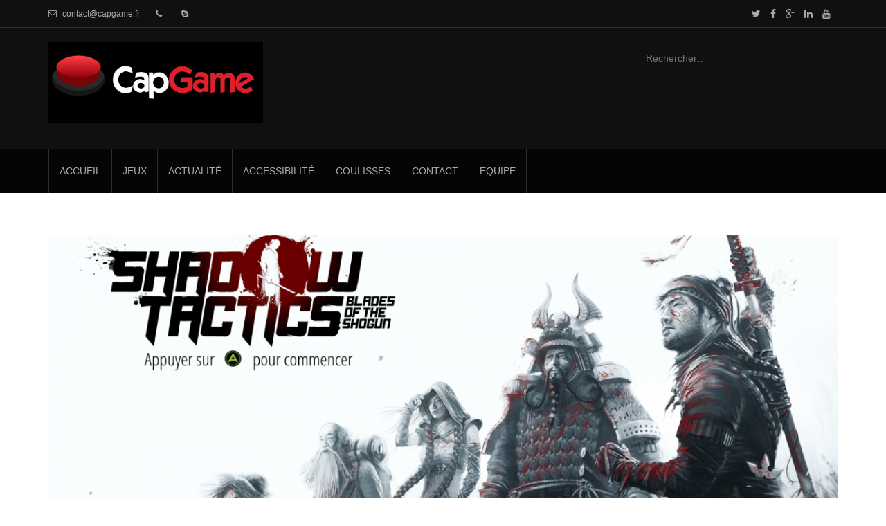

--- FILE ---
content_type: text/html; charset=UTF-8
request_url: https://www.game-lover.org/shadow-tactics-blades-of-the-shogun-by-cad/
body_size: 22093
content:
<!DOCTYPE html>
<html lang="fr-FR">
<head>
<meta charset="UTF-8">
<meta name="viewport" content="width=device-width, initial-scale=1">
<title>Shadow Tactics : Blades of the Shogun - Capgame Testing</title>
<link rel="profile" href="http://gmpg.org/xfn/11">
<link rel="pingback" href="https://www.game-lover.org/xmlrpc.php">

<meta name='robots' content='index, follow, max-image-preview:large, max-snippet:-1, max-video-preview:-1' />

	<!-- This site is optimized with the Yoast SEO plugin v26.8 - https://yoast.com/product/yoast-seo-wordpress/ -->
	<link rel="canonical" href="https://www.game-lover.org/shadow-tactics-blades-of-the-shogun-by-cad/" />
	<meta property="og:locale" content="fr_FR" />
	<meta property="og:type" content="article" />
	<meta property="og:title" content="Shadow Tactics : Blades of the Shogun - Capgame Testing" />
	<meta property="og:description" content="Sorti en décembre 2016 sur PC, nous profitons de la sortie sur Xbox One de Shadow Tactics : Blades of the Shogun ce 28 juillet 2017 pour nous essayer à un style que nous connaissons peu : le jeu de stratégie en temps réel.  Editeur Daedalic  Développeur Mimimi Productions  Type Stratégie  Date de sortie 28 [&hellip;]" />
	<meta property="og:url" content="https://www.game-lover.org/shadow-tactics-blades-of-the-shogun-by-cad/" />
	<meta property="og:site_name" content="Capgame Testing" />
	<meta property="article:publisher" content="https://www.facebook.com/blog.game.lover/" />
	<meta property="article:published_time" content="2017-08-21T15:06:01+00:00" />
	<meta property="article:modified_time" content="2017-11-09T14:28:59+00:00" />
	<meta property="og:image" content="https://www.game-lover.org/wp-content/uploads/2017/08/ST-18-1024x576.png" />
	<meta property="og:image:width" content="1024" />
	<meta property="og:image:height" content="576" />
	<meta property="og:image:type" content="image/png" />
	<meta name="author" content="Cad" />
	<meta name="twitter:card" content="summary_large_image" />
	<meta name="twitter:creator" content="@Blog_Game_Lover" />
	<meta name="twitter:site" content="@Blog_Game_Lover" />
	<meta name="twitter:label1" content="Écrit par" />
	<meta name="twitter:data1" content="Cad" />
	<meta name="twitter:label2" content="Durée de lecture estimée" />
	<meta name="twitter:data2" content="8 minutes" />
	<script type="application/ld+json" class="yoast-schema-graph">{"@context":"https://schema.org","@graph":[{"@type":"Article","@id":"https://www.game-lover.org/shadow-tactics-blades-of-the-shogun-by-cad/#article","isPartOf":{"@id":"https://www.game-lover.org/shadow-tactics-blades-of-the-shogun-by-cad/"},"author":{"name":"Cad","@id":"https://www.game-lover.org/#/schema/person/6d30faef1c74d90babad94efd0219f91"},"headline":"Shadow Tactics : Blades of the Shogun","datePublished":"2017-08-21T15:06:01+00:00","dateModified":"2017-11-09T14:28:59+00:00","mainEntityOfPage":{"@id":"https://www.game-lover.org/shadow-tactics-blades-of-the-shogun-by-cad/"},"wordCount":1569,"commentCount":0,"publisher":{"@id":"https://www.game-lover.org/#organization"},"image":{"@id":"https://www.game-lover.org/shadow-tactics-blades-of-the-shogun-by-cad/#primaryimage"},"thumbnailUrl":"https://i0.wp.com/www.game-lover.org/wp-content/uploads/2017/08/ST-18.png?fit=1920%2C1080&ssl=1","keywords":["accessibilité","daedalic","game lover","handicap","mimimi productions","shadows tactics"],"articleSection":["Auditif","cognitif","Jeux","Moteur","Visuel"],"inLanguage":"fr-FR","potentialAction":[{"@type":"CommentAction","name":"Comment","target":["https://www.game-lover.org/shadow-tactics-blades-of-the-shogun-by-cad/#respond"]}]},{"@type":"WebPage","@id":"https://www.game-lover.org/shadow-tactics-blades-of-the-shogun-by-cad/","url":"https://www.game-lover.org/shadow-tactics-blades-of-the-shogun-by-cad/","name":"Shadow Tactics : Blades of the Shogun - Capgame Testing","isPartOf":{"@id":"https://www.game-lover.org/#website"},"primaryImageOfPage":{"@id":"https://www.game-lover.org/shadow-tactics-blades-of-the-shogun-by-cad/#primaryimage"},"image":{"@id":"https://www.game-lover.org/shadow-tactics-blades-of-the-shogun-by-cad/#primaryimage"},"thumbnailUrl":"https://i0.wp.com/www.game-lover.org/wp-content/uploads/2017/08/ST-18.png?fit=1920%2C1080&ssl=1","datePublished":"2017-08-21T15:06:01+00:00","dateModified":"2017-11-09T14:28:59+00:00","breadcrumb":{"@id":"https://www.game-lover.org/shadow-tactics-blades-of-the-shogun-by-cad/#breadcrumb"},"inLanguage":"fr-FR","potentialAction":[{"@type":"ReadAction","target":["https://www.game-lover.org/shadow-tactics-blades-of-the-shogun-by-cad/"]}]},{"@type":"ImageObject","inLanguage":"fr-FR","@id":"https://www.game-lover.org/shadow-tactics-blades-of-the-shogun-by-cad/#primaryimage","url":"https://i0.wp.com/www.game-lover.org/wp-content/uploads/2017/08/ST-18.png?fit=1920%2C1080&ssl=1","contentUrl":"https://i0.wp.com/www.game-lover.org/wp-content/uploads/2017/08/ST-18.png?fit=1920%2C1080&ssl=1","width":1920,"height":1080},{"@type":"BreadcrumbList","@id":"https://www.game-lover.org/shadow-tactics-blades-of-the-shogun-by-cad/#breadcrumb","itemListElement":[{"@type":"ListItem","position":1,"name":"Accueil","item":"https://www.game-lover.org/"},{"@type":"ListItem","position":2,"name":"Shadow Tactics : Blades of the Shogun"}]},{"@type":"WebSite","@id":"https://www.game-lover.org/#website","url":"https://www.game-lover.org/","name":"Capgame Testing","description":"le jeu vidéo accessible","publisher":{"@id":"https://www.game-lover.org/#organization"},"potentialAction":[{"@type":"SearchAction","target":{"@type":"EntryPoint","urlTemplate":"https://www.game-lover.org/?s={search_term_string}"},"query-input":{"@type":"PropertyValueSpecification","valueRequired":true,"valueName":"search_term_string"}}],"inLanguage":"fr-FR"},{"@type":"Organization","@id":"https://www.game-lover.org/#organization","name":"Capgame Testing","alternateName":"Capgame","url":"https://www.game-lover.org/","logo":{"@type":"ImageObject","inLanguage":"fr-FR","@id":"https://www.game-lover.org/#/schema/logo/image/","url":"https://i0.wp.com/www.game-lover.org/wp-content/uploads/2023/08/logo-bouton_fondClair.png?fit=469%2C379&ssl=1","contentUrl":"https://i0.wp.com/www.game-lover.org/wp-content/uploads/2023/08/logo-bouton_fondClair.png?fit=469%2C379&ssl=1","width":469,"height":379,"caption":"Capgame Testing"},"image":{"@id":"https://www.game-lover.org/#/schema/logo/image/"},"sameAs":["https://www.facebook.com/blog.game.lover/","https://x.com/Blog_Game_Lover","https://www.linkedin.com/in/laurentstephane/"]},{"@type":"Person","@id":"https://www.game-lover.org/#/schema/person/6d30faef1c74d90babad94efd0219f91","name":"Cad","image":{"@type":"ImageObject","inLanguage":"fr-FR","@id":"https://www.game-lover.org/#/schema/person/image/","url":"https://secure.gravatar.com/avatar/77b448e99ccc76e81d732dd650c96311b76a4e5765582209d67fc1d9b8aa86bf?s=96&d=wavatar&r=g","contentUrl":"https://secure.gravatar.com/avatar/77b448e99ccc76e81d732dd650c96311b76a4e5765582209d67fc1d9b8aa86bf?s=96&d=wavatar&r=g","caption":"Cad"}}]}</script>
	<!-- / Yoast SEO plugin. -->


<link rel='dns-prefetch' href='//secure.gravatar.com' />
<link rel='dns-prefetch' href='//stats.wp.com' />
<link rel='dns-prefetch' href='//fonts.googleapis.com' />
<link rel='dns-prefetch' href='//v0.wordpress.com' />
<link rel='dns-prefetch' href='//widgets.wp.com' />
<link rel='dns-prefetch' href='//s0.wp.com' />
<link rel='dns-prefetch' href='//0.gravatar.com' />
<link rel='dns-prefetch' href='//1.gravatar.com' />
<link rel='dns-prefetch' href='//2.gravatar.com' />
<link rel='dns-prefetch' href='//jetpack.wordpress.com' />
<link rel='dns-prefetch' href='//public-api.wordpress.com' />
<link rel='preconnect' href='//i0.wp.com' />
<link rel='preconnect' href='//c0.wp.com' />
<link rel="alternate" type="application/rss+xml" title="Capgame Testing &raquo; Flux" href="https://www.game-lover.org/feed/" />
<link rel="alternate" type="application/rss+xml" title="Capgame Testing &raquo; Flux des commentaires" href="https://www.game-lover.org/comments/feed/" />
<link rel="alternate" type="application/rss+xml" title="Capgame Testing &raquo; Shadow Tactics : Blades of the Shogun Flux des commentaires" href="https://www.game-lover.org/shadow-tactics-blades-of-the-shogun-by-cad/feed/" />
<link rel="alternate" title="oEmbed (JSON)" type="application/json+oembed" href="https://www.game-lover.org/wp-json/oembed/1.0/embed?url=https%3A%2F%2Fwww.game-lover.org%2Fshadow-tactics-blades-of-the-shogun-by-cad%2F&#038;lang=fr" />
<link rel="alternate" title="oEmbed (XML)" type="text/xml+oembed" href="https://www.game-lover.org/wp-json/oembed/1.0/embed?url=https%3A%2F%2Fwww.game-lover.org%2Fshadow-tactics-blades-of-the-shogun-by-cad%2F&#038;format=xml&#038;lang=fr" />
<style id='wp-img-auto-sizes-contain-inline-css' type='text/css'>
img:is([sizes=auto i],[sizes^="auto," i]){contain-intrinsic-size:3000px 1500px}
/*# sourceURL=wp-img-auto-sizes-contain-inline-css */
</style>
<link rel='stylesheet' id='jetpack_related-posts-css' href='https://c0.wp.com/p/jetpack/15.4/modules/related-posts/related-posts.css' type='text/css' media='all' />
<style id='wp-emoji-styles-inline-css' type='text/css'>

	img.wp-smiley, img.emoji {
		display: inline !important;
		border: none !important;
		box-shadow: none !important;
		height: 1em !important;
		width: 1em !important;
		margin: 0 0.07em !important;
		vertical-align: -0.1em !important;
		background: none !important;
		padding: 0 !important;
	}
/*# sourceURL=wp-emoji-styles-inline-css */
</style>
<style id='wp-block-library-inline-css' type='text/css'>
:root{--wp-block-synced-color:#7a00df;--wp-block-synced-color--rgb:122,0,223;--wp-bound-block-color:var(--wp-block-synced-color);--wp-editor-canvas-background:#ddd;--wp-admin-theme-color:#007cba;--wp-admin-theme-color--rgb:0,124,186;--wp-admin-theme-color-darker-10:#006ba1;--wp-admin-theme-color-darker-10--rgb:0,107,160.5;--wp-admin-theme-color-darker-20:#005a87;--wp-admin-theme-color-darker-20--rgb:0,90,135;--wp-admin-border-width-focus:2px}@media (min-resolution:192dpi){:root{--wp-admin-border-width-focus:1.5px}}.wp-element-button{cursor:pointer}:root .has-very-light-gray-background-color{background-color:#eee}:root .has-very-dark-gray-background-color{background-color:#313131}:root .has-very-light-gray-color{color:#eee}:root .has-very-dark-gray-color{color:#313131}:root .has-vivid-green-cyan-to-vivid-cyan-blue-gradient-background{background:linear-gradient(135deg,#00d084,#0693e3)}:root .has-purple-crush-gradient-background{background:linear-gradient(135deg,#34e2e4,#4721fb 50%,#ab1dfe)}:root .has-hazy-dawn-gradient-background{background:linear-gradient(135deg,#faaca8,#dad0ec)}:root .has-subdued-olive-gradient-background{background:linear-gradient(135deg,#fafae1,#67a671)}:root .has-atomic-cream-gradient-background{background:linear-gradient(135deg,#fdd79a,#004a59)}:root .has-nightshade-gradient-background{background:linear-gradient(135deg,#330968,#31cdcf)}:root .has-midnight-gradient-background{background:linear-gradient(135deg,#020381,#2874fc)}:root{--wp--preset--font-size--normal:16px;--wp--preset--font-size--huge:42px}.has-regular-font-size{font-size:1em}.has-larger-font-size{font-size:2.625em}.has-normal-font-size{font-size:var(--wp--preset--font-size--normal)}.has-huge-font-size{font-size:var(--wp--preset--font-size--huge)}.has-text-align-center{text-align:center}.has-text-align-left{text-align:left}.has-text-align-right{text-align:right}.has-fit-text{white-space:nowrap!important}#end-resizable-editor-section{display:none}.aligncenter{clear:both}.items-justified-left{justify-content:flex-start}.items-justified-center{justify-content:center}.items-justified-right{justify-content:flex-end}.items-justified-space-between{justify-content:space-between}.screen-reader-text{border:0;clip-path:inset(50%);height:1px;margin:-1px;overflow:hidden;padding:0;position:absolute;width:1px;word-wrap:normal!important}.screen-reader-text:focus{background-color:#ddd;clip-path:none;color:#444;display:block;font-size:1em;height:auto;left:5px;line-height:normal;padding:15px 23px 14px;text-decoration:none;top:5px;width:auto;z-index:100000}html :where(.has-border-color){border-style:solid}html :where([style*=border-top-color]){border-top-style:solid}html :where([style*=border-right-color]){border-right-style:solid}html :where([style*=border-bottom-color]){border-bottom-style:solid}html :where([style*=border-left-color]){border-left-style:solid}html :where([style*=border-width]){border-style:solid}html :where([style*=border-top-width]){border-top-style:solid}html :where([style*=border-right-width]){border-right-style:solid}html :where([style*=border-bottom-width]){border-bottom-style:solid}html :where([style*=border-left-width]){border-left-style:solid}html :where(img[class*=wp-image-]){height:auto;max-width:100%}:where(figure){margin:0 0 1em}html :where(.is-position-sticky){--wp-admin--admin-bar--position-offset:var(--wp-admin--admin-bar--height,0px)}@media screen and (max-width:600px){html :where(.is-position-sticky){--wp-admin--admin-bar--position-offset:0px}}

/*# sourceURL=wp-block-library-inline-css */
</style><style id='wp-block-image-inline-css' type='text/css'>
.wp-block-image>a,.wp-block-image>figure>a{display:inline-block}.wp-block-image img{box-sizing:border-box;height:auto;max-width:100%;vertical-align:bottom}@media not (prefers-reduced-motion){.wp-block-image img.hide{visibility:hidden}.wp-block-image img.show{animation:show-content-image .4s}}.wp-block-image[style*=border-radius] img,.wp-block-image[style*=border-radius]>a{border-radius:inherit}.wp-block-image.has-custom-border img{box-sizing:border-box}.wp-block-image.aligncenter{text-align:center}.wp-block-image.alignfull>a,.wp-block-image.alignwide>a{width:100%}.wp-block-image.alignfull img,.wp-block-image.alignwide img{height:auto;width:100%}.wp-block-image .aligncenter,.wp-block-image .alignleft,.wp-block-image .alignright,.wp-block-image.aligncenter,.wp-block-image.alignleft,.wp-block-image.alignright{display:table}.wp-block-image .aligncenter>figcaption,.wp-block-image .alignleft>figcaption,.wp-block-image .alignright>figcaption,.wp-block-image.aligncenter>figcaption,.wp-block-image.alignleft>figcaption,.wp-block-image.alignright>figcaption{caption-side:bottom;display:table-caption}.wp-block-image .alignleft{float:left;margin:.5em 1em .5em 0}.wp-block-image .alignright{float:right;margin:.5em 0 .5em 1em}.wp-block-image .aligncenter{margin-left:auto;margin-right:auto}.wp-block-image :where(figcaption){margin-bottom:1em;margin-top:.5em}.wp-block-image.is-style-circle-mask img{border-radius:9999px}@supports ((-webkit-mask-image:none) or (mask-image:none)) or (-webkit-mask-image:none){.wp-block-image.is-style-circle-mask img{border-radius:0;-webkit-mask-image:url('data:image/svg+xml;utf8,<svg viewBox="0 0 100 100" xmlns="http://www.w3.org/2000/svg"><circle cx="50" cy="50" r="50"/></svg>');mask-image:url('data:image/svg+xml;utf8,<svg viewBox="0 0 100 100" xmlns="http://www.w3.org/2000/svg"><circle cx="50" cy="50" r="50"/></svg>');mask-mode:alpha;-webkit-mask-position:center;mask-position:center;-webkit-mask-repeat:no-repeat;mask-repeat:no-repeat;-webkit-mask-size:contain;mask-size:contain}}:root :where(.wp-block-image.is-style-rounded img,.wp-block-image .is-style-rounded img){border-radius:9999px}.wp-block-image figure{margin:0}.wp-lightbox-container{display:flex;flex-direction:column;position:relative}.wp-lightbox-container img{cursor:zoom-in}.wp-lightbox-container img:hover+button{opacity:1}.wp-lightbox-container button{align-items:center;backdrop-filter:blur(16px) saturate(180%);background-color:#5a5a5a40;border:none;border-radius:4px;cursor:zoom-in;display:flex;height:20px;justify-content:center;opacity:0;padding:0;position:absolute;right:16px;text-align:center;top:16px;width:20px;z-index:100}@media not (prefers-reduced-motion){.wp-lightbox-container button{transition:opacity .2s ease}}.wp-lightbox-container button:focus-visible{outline:3px auto #5a5a5a40;outline:3px auto -webkit-focus-ring-color;outline-offset:3px}.wp-lightbox-container button:hover{cursor:pointer;opacity:1}.wp-lightbox-container button:focus{opacity:1}.wp-lightbox-container button:focus,.wp-lightbox-container button:hover,.wp-lightbox-container button:not(:hover):not(:active):not(.has-background){background-color:#5a5a5a40;border:none}.wp-lightbox-overlay{box-sizing:border-box;cursor:zoom-out;height:100vh;left:0;overflow:hidden;position:fixed;top:0;visibility:hidden;width:100%;z-index:100000}.wp-lightbox-overlay .close-button{align-items:center;cursor:pointer;display:flex;justify-content:center;min-height:40px;min-width:40px;padding:0;position:absolute;right:calc(env(safe-area-inset-right) + 16px);top:calc(env(safe-area-inset-top) + 16px);z-index:5000000}.wp-lightbox-overlay .close-button:focus,.wp-lightbox-overlay .close-button:hover,.wp-lightbox-overlay .close-button:not(:hover):not(:active):not(.has-background){background:none;border:none}.wp-lightbox-overlay .lightbox-image-container{height:var(--wp--lightbox-container-height);left:50%;overflow:hidden;position:absolute;top:50%;transform:translate(-50%,-50%);transform-origin:top left;width:var(--wp--lightbox-container-width);z-index:9999999999}.wp-lightbox-overlay .wp-block-image{align-items:center;box-sizing:border-box;display:flex;height:100%;justify-content:center;margin:0;position:relative;transform-origin:0 0;width:100%;z-index:3000000}.wp-lightbox-overlay .wp-block-image img{height:var(--wp--lightbox-image-height);min-height:var(--wp--lightbox-image-height);min-width:var(--wp--lightbox-image-width);width:var(--wp--lightbox-image-width)}.wp-lightbox-overlay .wp-block-image figcaption{display:none}.wp-lightbox-overlay button{background:none;border:none}.wp-lightbox-overlay .scrim{background-color:#fff;height:100%;opacity:.9;position:absolute;width:100%;z-index:2000000}.wp-lightbox-overlay.active{visibility:visible}@media not (prefers-reduced-motion){.wp-lightbox-overlay.active{animation:turn-on-visibility .25s both}.wp-lightbox-overlay.active img{animation:turn-on-visibility .35s both}.wp-lightbox-overlay.show-closing-animation:not(.active){animation:turn-off-visibility .35s both}.wp-lightbox-overlay.show-closing-animation:not(.active) img{animation:turn-off-visibility .25s both}.wp-lightbox-overlay.zoom.active{animation:none;opacity:1;visibility:visible}.wp-lightbox-overlay.zoom.active .lightbox-image-container{animation:lightbox-zoom-in .4s}.wp-lightbox-overlay.zoom.active .lightbox-image-container img{animation:none}.wp-lightbox-overlay.zoom.active .scrim{animation:turn-on-visibility .4s forwards}.wp-lightbox-overlay.zoom.show-closing-animation:not(.active){animation:none}.wp-lightbox-overlay.zoom.show-closing-animation:not(.active) .lightbox-image-container{animation:lightbox-zoom-out .4s}.wp-lightbox-overlay.zoom.show-closing-animation:not(.active) .lightbox-image-container img{animation:none}.wp-lightbox-overlay.zoom.show-closing-animation:not(.active) .scrim{animation:turn-off-visibility .4s forwards}}@keyframes show-content-image{0%{visibility:hidden}99%{visibility:hidden}to{visibility:visible}}@keyframes turn-on-visibility{0%{opacity:0}to{opacity:1}}@keyframes turn-off-visibility{0%{opacity:1;visibility:visible}99%{opacity:0;visibility:visible}to{opacity:0;visibility:hidden}}@keyframes lightbox-zoom-in{0%{transform:translate(calc((-100vw + var(--wp--lightbox-scrollbar-width))/2 + var(--wp--lightbox-initial-left-position)),calc(-50vh + var(--wp--lightbox-initial-top-position))) scale(var(--wp--lightbox-scale))}to{transform:translate(-50%,-50%) scale(1)}}@keyframes lightbox-zoom-out{0%{transform:translate(-50%,-50%) scale(1);visibility:visible}99%{visibility:visible}to{transform:translate(calc((-100vw + var(--wp--lightbox-scrollbar-width))/2 + var(--wp--lightbox-initial-left-position)),calc(-50vh + var(--wp--lightbox-initial-top-position))) scale(var(--wp--lightbox-scale));visibility:hidden}}
/*# sourceURL=https://c0.wp.com/c/6.9/wp-includes/blocks/image/style.min.css */
</style>
<style id='wp-block-paragraph-inline-css' type='text/css'>
.is-small-text{font-size:.875em}.is-regular-text{font-size:1em}.is-large-text{font-size:2.25em}.is-larger-text{font-size:3em}.has-drop-cap:not(:focus):first-letter{float:left;font-size:8.4em;font-style:normal;font-weight:100;line-height:.68;margin:.05em .1em 0 0;text-transform:uppercase}body.rtl .has-drop-cap:not(:focus):first-letter{float:none;margin-left:.1em}p.has-drop-cap.has-background{overflow:hidden}:root :where(p.has-background){padding:1.25em 2.375em}:where(p.has-text-color:not(.has-link-color)) a{color:inherit}p.has-text-align-left[style*="writing-mode:vertical-lr"],p.has-text-align-right[style*="writing-mode:vertical-rl"]{rotate:180deg}
/*# sourceURL=https://c0.wp.com/c/6.9/wp-includes/blocks/paragraph/style.min.css */
</style>
<style id='global-styles-inline-css' type='text/css'>
:root{--wp--preset--aspect-ratio--square: 1;--wp--preset--aspect-ratio--4-3: 4/3;--wp--preset--aspect-ratio--3-4: 3/4;--wp--preset--aspect-ratio--3-2: 3/2;--wp--preset--aspect-ratio--2-3: 2/3;--wp--preset--aspect-ratio--16-9: 16/9;--wp--preset--aspect-ratio--9-16: 9/16;--wp--preset--color--black: #000000;--wp--preset--color--cyan-bluish-gray: #abb8c3;--wp--preset--color--white: #ffffff;--wp--preset--color--pale-pink: #f78da7;--wp--preset--color--vivid-red: #cf2e2e;--wp--preset--color--luminous-vivid-orange: #ff6900;--wp--preset--color--luminous-vivid-amber: #fcb900;--wp--preset--color--light-green-cyan: #7bdcb5;--wp--preset--color--vivid-green-cyan: #00d084;--wp--preset--color--pale-cyan-blue: #8ed1fc;--wp--preset--color--vivid-cyan-blue: #0693e3;--wp--preset--color--vivid-purple: #9b51e0;--wp--preset--gradient--vivid-cyan-blue-to-vivid-purple: linear-gradient(135deg,rgb(6,147,227) 0%,rgb(155,81,224) 100%);--wp--preset--gradient--light-green-cyan-to-vivid-green-cyan: linear-gradient(135deg,rgb(122,220,180) 0%,rgb(0,208,130) 100%);--wp--preset--gradient--luminous-vivid-amber-to-luminous-vivid-orange: linear-gradient(135deg,rgb(252,185,0) 0%,rgb(255,105,0) 100%);--wp--preset--gradient--luminous-vivid-orange-to-vivid-red: linear-gradient(135deg,rgb(255,105,0) 0%,rgb(207,46,46) 100%);--wp--preset--gradient--very-light-gray-to-cyan-bluish-gray: linear-gradient(135deg,rgb(238,238,238) 0%,rgb(169,184,195) 100%);--wp--preset--gradient--cool-to-warm-spectrum: linear-gradient(135deg,rgb(74,234,220) 0%,rgb(151,120,209) 20%,rgb(207,42,186) 40%,rgb(238,44,130) 60%,rgb(251,105,98) 80%,rgb(254,248,76) 100%);--wp--preset--gradient--blush-light-purple: linear-gradient(135deg,rgb(255,206,236) 0%,rgb(152,150,240) 100%);--wp--preset--gradient--blush-bordeaux: linear-gradient(135deg,rgb(254,205,165) 0%,rgb(254,45,45) 50%,rgb(107,0,62) 100%);--wp--preset--gradient--luminous-dusk: linear-gradient(135deg,rgb(255,203,112) 0%,rgb(199,81,192) 50%,rgb(65,88,208) 100%);--wp--preset--gradient--pale-ocean: linear-gradient(135deg,rgb(255,245,203) 0%,rgb(182,227,212) 50%,rgb(51,167,181) 100%);--wp--preset--gradient--electric-grass: linear-gradient(135deg,rgb(202,248,128) 0%,rgb(113,206,126) 100%);--wp--preset--gradient--midnight: linear-gradient(135deg,rgb(2,3,129) 0%,rgb(40,116,252) 100%);--wp--preset--font-size--small: 13px;--wp--preset--font-size--medium: 20px;--wp--preset--font-size--large: 36px;--wp--preset--font-size--x-large: 42px;--wp--preset--spacing--20: 0.44rem;--wp--preset--spacing--30: 0.67rem;--wp--preset--spacing--40: 1rem;--wp--preset--spacing--50: 1.5rem;--wp--preset--spacing--60: 2.25rem;--wp--preset--spacing--70: 3.38rem;--wp--preset--spacing--80: 5.06rem;--wp--preset--shadow--natural: 6px 6px 9px rgba(0, 0, 0, 0.2);--wp--preset--shadow--deep: 12px 12px 50px rgba(0, 0, 0, 0.4);--wp--preset--shadow--sharp: 6px 6px 0px rgba(0, 0, 0, 0.2);--wp--preset--shadow--outlined: 6px 6px 0px -3px rgb(255, 255, 255), 6px 6px rgb(0, 0, 0);--wp--preset--shadow--crisp: 6px 6px 0px rgb(0, 0, 0);}:where(.is-layout-flex){gap: 0.5em;}:where(.is-layout-grid){gap: 0.5em;}body .is-layout-flex{display: flex;}.is-layout-flex{flex-wrap: wrap;align-items: center;}.is-layout-flex > :is(*, div){margin: 0;}body .is-layout-grid{display: grid;}.is-layout-grid > :is(*, div){margin: 0;}:where(.wp-block-columns.is-layout-flex){gap: 2em;}:where(.wp-block-columns.is-layout-grid){gap: 2em;}:where(.wp-block-post-template.is-layout-flex){gap: 1.25em;}:where(.wp-block-post-template.is-layout-grid){gap: 1.25em;}.has-black-color{color: var(--wp--preset--color--black) !important;}.has-cyan-bluish-gray-color{color: var(--wp--preset--color--cyan-bluish-gray) !important;}.has-white-color{color: var(--wp--preset--color--white) !important;}.has-pale-pink-color{color: var(--wp--preset--color--pale-pink) !important;}.has-vivid-red-color{color: var(--wp--preset--color--vivid-red) !important;}.has-luminous-vivid-orange-color{color: var(--wp--preset--color--luminous-vivid-orange) !important;}.has-luminous-vivid-amber-color{color: var(--wp--preset--color--luminous-vivid-amber) !important;}.has-light-green-cyan-color{color: var(--wp--preset--color--light-green-cyan) !important;}.has-vivid-green-cyan-color{color: var(--wp--preset--color--vivid-green-cyan) !important;}.has-pale-cyan-blue-color{color: var(--wp--preset--color--pale-cyan-blue) !important;}.has-vivid-cyan-blue-color{color: var(--wp--preset--color--vivid-cyan-blue) !important;}.has-vivid-purple-color{color: var(--wp--preset--color--vivid-purple) !important;}.has-black-background-color{background-color: var(--wp--preset--color--black) !important;}.has-cyan-bluish-gray-background-color{background-color: var(--wp--preset--color--cyan-bluish-gray) !important;}.has-white-background-color{background-color: var(--wp--preset--color--white) !important;}.has-pale-pink-background-color{background-color: var(--wp--preset--color--pale-pink) !important;}.has-vivid-red-background-color{background-color: var(--wp--preset--color--vivid-red) !important;}.has-luminous-vivid-orange-background-color{background-color: var(--wp--preset--color--luminous-vivid-orange) !important;}.has-luminous-vivid-amber-background-color{background-color: var(--wp--preset--color--luminous-vivid-amber) !important;}.has-light-green-cyan-background-color{background-color: var(--wp--preset--color--light-green-cyan) !important;}.has-vivid-green-cyan-background-color{background-color: var(--wp--preset--color--vivid-green-cyan) !important;}.has-pale-cyan-blue-background-color{background-color: var(--wp--preset--color--pale-cyan-blue) !important;}.has-vivid-cyan-blue-background-color{background-color: var(--wp--preset--color--vivid-cyan-blue) !important;}.has-vivid-purple-background-color{background-color: var(--wp--preset--color--vivid-purple) !important;}.has-black-border-color{border-color: var(--wp--preset--color--black) !important;}.has-cyan-bluish-gray-border-color{border-color: var(--wp--preset--color--cyan-bluish-gray) !important;}.has-white-border-color{border-color: var(--wp--preset--color--white) !important;}.has-pale-pink-border-color{border-color: var(--wp--preset--color--pale-pink) !important;}.has-vivid-red-border-color{border-color: var(--wp--preset--color--vivid-red) !important;}.has-luminous-vivid-orange-border-color{border-color: var(--wp--preset--color--luminous-vivid-orange) !important;}.has-luminous-vivid-amber-border-color{border-color: var(--wp--preset--color--luminous-vivid-amber) !important;}.has-light-green-cyan-border-color{border-color: var(--wp--preset--color--light-green-cyan) !important;}.has-vivid-green-cyan-border-color{border-color: var(--wp--preset--color--vivid-green-cyan) !important;}.has-pale-cyan-blue-border-color{border-color: var(--wp--preset--color--pale-cyan-blue) !important;}.has-vivid-cyan-blue-border-color{border-color: var(--wp--preset--color--vivid-cyan-blue) !important;}.has-vivid-purple-border-color{border-color: var(--wp--preset--color--vivid-purple) !important;}.has-vivid-cyan-blue-to-vivid-purple-gradient-background{background: var(--wp--preset--gradient--vivid-cyan-blue-to-vivid-purple) !important;}.has-light-green-cyan-to-vivid-green-cyan-gradient-background{background: var(--wp--preset--gradient--light-green-cyan-to-vivid-green-cyan) !important;}.has-luminous-vivid-amber-to-luminous-vivid-orange-gradient-background{background: var(--wp--preset--gradient--luminous-vivid-amber-to-luminous-vivid-orange) !important;}.has-luminous-vivid-orange-to-vivid-red-gradient-background{background: var(--wp--preset--gradient--luminous-vivid-orange-to-vivid-red) !important;}.has-very-light-gray-to-cyan-bluish-gray-gradient-background{background: var(--wp--preset--gradient--very-light-gray-to-cyan-bluish-gray) !important;}.has-cool-to-warm-spectrum-gradient-background{background: var(--wp--preset--gradient--cool-to-warm-spectrum) !important;}.has-blush-light-purple-gradient-background{background: var(--wp--preset--gradient--blush-light-purple) !important;}.has-blush-bordeaux-gradient-background{background: var(--wp--preset--gradient--blush-bordeaux) !important;}.has-luminous-dusk-gradient-background{background: var(--wp--preset--gradient--luminous-dusk) !important;}.has-pale-ocean-gradient-background{background: var(--wp--preset--gradient--pale-ocean) !important;}.has-electric-grass-gradient-background{background: var(--wp--preset--gradient--electric-grass) !important;}.has-midnight-gradient-background{background: var(--wp--preset--gradient--midnight) !important;}.has-small-font-size{font-size: var(--wp--preset--font-size--small) !important;}.has-medium-font-size{font-size: var(--wp--preset--font-size--medium) !important;}.has-large-font-size{font-size: var(--wp--preset--font-size--large) !important;}.has-x-large-font-size{font-size: var(--wp--preset--font-size--x-large) !important;}
/*# sourceURL=global-styles-inline-css */
</style>

<style id='classic-theme-styles-inline-css' type='text/css'>
/*! This file is auto-generated */
.wp-block-button__link{color:#fff;background-color:#32373c;border-radius:9999px;box-shadow:none;text-decoration:none;padding:calc(.667em + 2px) calc(1.333em + 2px);font-size:1.125em}.wp-block-file__button{background:#32373c;color:#fff;text-decoration:none}
/*# sourceURL=/wp-includes/css/classic-themes.min.css */
</style>
<link rel='stylesheet' id='contact-form-7-css' href='https://www.game-lover.org/wp-content/plugins/contact-form-7/includes/css/styles.css?ver=6.1.4' type='text/css' media='all' />
<link rel='stylesheet' id='carousel-css' href='https://www.game-lover.org/wp-content/themes/Obiron/css/owl.carousel.css?ver=6.9' type='text/css' media='all' />
<link rel='stylesheet' id='owltheme-css' href='https://www.game-lover.org/wp-content/themes/Obiron/css/owl.theme.css?ver=6.9' type='text/css' media='all' />
<link rel='stylesheet' id='slicknav-css' href='https://www.game-lover.org/wp-content/themes/Obiron/css/slicknav.css?ver=6.9' type='text/css' media='all' />
<link rel='stylesheet' id='magpopup-css' href='https://www.game-lover.org/wp-content/themes/Obiron/css/magnific-popup.css?ver=6.9' type='text/css' media='all' />
<link rel='stylesheet' id='bootstrap-css' href='https://www.game-lover.org/wp-content/themes/Obiron/bootstrap/bootstrap.css?ver=6.9' type='text/css' media='all' />
<link rel='stylesheet' id='fjalla-css' href='http://fonts.googleapis.com/css?family=Fjalla+One&#038;ver=6.9' type='text/css' media='all' />
<link rel='stylesheet' id='droid-sans-css' href='http://fonts.googleapis.com/css?family=Droid+Sans%3A400%2C700&#038;ver=6.9' type='text/css' media='all' />
<link rel='stylesheet' id='fontawesome-css' href='https://www.game-lover.org/wp-content/themes/Obiron/css/font-awesome.css?ver=6.9' type='text/css' media='all' />
<link rel='stylesheet' id='fabthemes-style-css' href='https://www.game-lover.org/wp-content/themes/Obiron/style.css?ver=6.9' type='text/css' media='all' />
<link rel='stylesheet' id='theme-css' href='https://www.game-lover.org/wp-content/themes/Obiron/theme.css?ver=6.9' type='text/css' media='all' />
<link rel='stylesheet' id='responsive-css' href='https://www.game-lover.org/wp-content/themes/Obiron/css/responsive.css?ver=6.9' type='text/css' media='all' />
<link rel='stylesheet' id='custom-css' href='https://www.game-lover.org/wp-content/themes/Obiron/css/custom.php?ver=6.9' type='text/css' media='all' />
<link rel='stylesheet' id='jetpack_likes-css' href='https://c0.wp.com/p/jetpack/15.4/modules/likes/style.css' type='text/css' media='all' />
<link rel='stylesheet' id='sharedaddy-css' href='https://c0.wp.com/p/jetpack/15.4/modules/sharedaddy/sharing.css' type='text/css' media='all' />
<link rel='stylesheet' id='social-logos-css' href='https://c0.wp.com/p/jetpack/15.4/_inc/social-logos/social-logos.min.css' type='text/css' media='all' />
<script type="text/javascript" id="jetpack_related-posts-js-extra">
/* <![CDATA[ */
var related_posts_js_options = {"post_heading":"h4"};
//# sourceURL=jetpack_related-posts-js-extra
/* ]]> */
</script>
<script type="text/javascript" src="https://c0.wp.com/p/jetpack/15.4/_inc/build/related-posts/related-posts.min.js" id="jetpack_related-posts-js"></script>
<script type="text/javascript" src="https://c0.wp.com/c/6.9/wp-includes/js/jquery/jquery.min.js" id="jquery-core-js"></script>
<script type="text/javascript" src="https://c0.wp.com/c/6.9/wp-includes/js/jquery/jquery-migrate.min.js" id="jquery-migrate-js"></script>
<link rel="https://api.w.org/" href="https://www.game-lover.org/wp-json/" /><link rel="alternate" title="JSON" type="application/json" href="https://www.game-lover.org/wp-json/wp/v2/posts/1939" /><link rel="EditURI" type="application/rsd+xml" title="RSD" href="https://www.game-lover.org/xmlrpc.php?rsd" />
<meta name="generator" content="WordPress 6.9" />
<link rel='shortlink' href='https://wp.me/p3nQMR-vh' />
	<style>img#wpstats{display:none}</style>
		<link rel="icon" href="https://i0.wp.com/www.game-lover.org/wp-content/uploads/2025/06/cropped-cropped-capgame_logo_500.png?fit=32%2C32&#038;ssl=1" sizes="32x32" />
<link rel="icon" href="https://i0.wp.com/www.game-lover.org/wp-content/uploads/2025/06/cropped-cropped-capgame_logo_500.png?fit=192%2C192&#038;ssl=1" sizes="192x192" />
<link rel="apple-touch-icon" href="https://i0.wp.com/www.game-lover.org/wp-content/uploads/2025/06/cropped-cropped-capgame_logo_500.png?fit=180%2C180&#038;ssl=1" />
<meta name="msapplication-TileImage" content="https://i0.wp.com/www.game-lover.org/wp-content/uploads/2025/06/cropped-cropped-capgame_logo_500.png?fit=270%2C270&#038;ssl=1" />
		<style type="text/css" id="wp-custom-css">
			.conclusion-table {
  width: 100%;
  max-width: 100%;
  padding: 1rem;
  box-sizing: border-box;
  border-collapse: collapse;
  margin-bottom: 2rem;
}

.conclusion-table caption {
  text-align: left;
  font-weight: 700;
  font-size: 1.2rem;
  margin-bottom: 0.5rem;
}

.conclusion-table th {
  text-align: left;
  padding: 0.75rem 0.5rem;
  border-bottom: 2px solid #e5e5e5;
  width: 25%;
}

.conclusion-table td {
  vertical-align: top;
  padding: 0.75rem 0.5rem;
  width: 25%;
}

.conclusion-table ul {
  list-style: none;
  margin: 0;
  padding: 0;
}

.conclusion-table li {
  margin: 0.35rem 0;
  line-height: 1.5;
  display: flex;
  align-items: flex-start;
}

.conclusion-table .icon {
  width: 1em;
  height: 1em;
  margin-right: 0.5em;
  margin-top: 0.2em;
  flex-shrink: 0;
}
		</style>
		<link rel='stylesheet' id='genericons-css' href='https://c0.wp.com/p/jetpack/15.4/_inc/genericons/genericons/genericons.css' type='text/css' media='all' />
<link rel='stylesheet' id='jetpack_social_media_icons_widget-css' href='https://c0.wp.com/p/jetpack/15.4/modules/widgets/social-media-icons/style.css' type='text/css' media='all' />
</head>

<body class="wp-singular post-template-default single single-post postid-1939 single-format-standard wp-theme-Obiron group-blog">
<div id="page" class="hfeed site">


	<header id="masthead" class="site-header" role="banner">

		<div class="top-bar">
			<div class="container"> <div class="row">
				<div class="col-md-6">
					<span class="email"> 
						<i class="fa fa-envelope-o"></i> contact@capgame.fr					</span>
					<span class="phone">
						<i class="fa fa-phone"></i> 					</span>
					<span class="skype">
						<i class="fa fa-skype"></i> 					</span>
				</div>
				<div class="col-md-6">
					<ul class="social">
						<li> <a href="https://twitter.com/Blog_Game_Lover"><i class="fa fa-twitter"></i></a></li>
						<li> <a href="https://www.facebook.com/blog.game.lover/"><i class="fa fa-facebook"></i></a></li>
						<li> <a href=""><i class="fa fa-google-plus"></i></a></li>
						<li> <a href=""><i class="fa fa-linkedin"></i></a></li>
						<li> <a href="https://www.youtube.com/@capgame7094"><i class="fa fa-youtube"></i></a></li>
					</ul>
				</div>
			</div></div>
			
		</div>

		<div class="head">
			<div class="container"> <div class="row"> 
				<div class="col-md-6">
					<div class="site-branding">
						
					<h1 class="site-title logo"><a class="mylogo" rel="home" href="https://www.game-lover.org/" title="Capgame Testing"><img relWidth="310" relHeight="120" id="ft_logo" src="https://www.game-lover.org/wp-content/uploads/2022/09/logoFondNoir-1.png" alt="" /></a></h1>
		
					</div>
				</div>
				<div class="col-md-6">
					<div class="searchform">
						<form role="search" method="get" class="search-form" action="https://www.game-lover.org/">
				<label>
					<span class="screen-reader-text">Rechercher :</span>
					<input type="search" class="search-field" placeholder="Rechercher…" value="" name="s" />
				</label>
				<input type="submit" class="search-submit" value="Rechercher" />
			</form>					</div>
				</div>
			</div></div>
		</div>
	</header><!-- #masthead -->
	<div class="resmenu"></div>
	<nav id="site-navigation" class="main-navigation" role="navigation">
		<div class="container"> <div class="row"> 
			<div class="col-md-12">
				<div id="obiron" class="menu-obiron-fr-container"><ul id="menu-obiron-fr" class="menu"><li id="menu-item-2048" class="menu-item menu-item-type-custom menu-item-object-custom menu-item-home menu-item-2048"><a href="http://www.game-lover.org">Accueil</a></li>
<li id="menu-item-1914" class="menu-item menu-item-type-taxonomy menu-item-object-category current-post-ancestor current-menu-parent current-post-parent menu-item-has-children menu-item-1914"><a href="https://www.game-lover.org/category/review/">Jeux</a>
<ul class="sub-menu">
	<li id="menu-item-2222" class="menu-item menu-item-type-taxonomy menu-item-object-category current-post-ancestor current-menu-parent current-post-parent menu-item-2222"><a href="https://www.game-lover.org/category/review/moteur/">Adapté aux handicaps Moteurs</a></li>
	<li id="menu-item-2223" class="menu-item menu-item-type-taxonomy menu-item-object-category current-post-ancestor current-menu-parent current-post-parent menu-item-2223"><a href="https://www.game-lover.org/category/review/visuel/">Adapté aux handicaps Visuels</a></li>
	<li id="menu-item-2220" class="menu-item menu-item-type-taxonomy menu-item-object-category current-post-ancestor current-menu-parent current-post-parent menu-item-2220"><a href="https://www.game-lover.org/category/review/auditif/">Adapté aux handicaps Auditifs</a></li>
	<li id="menu-item-2221" class="menu-item menu-item-type-taxonomy menu-item-object-category current-post-ancestor current-menu-parent current-post-parent menu-item-2221"><a href="https://www.game-lover.org/category/review/cognitif/">Adapté aux handicaps Mentaux et Cognitifs</a></li>
</ul>
</li>
<li id="menu-item-2106" class="menu-item menu-item-type-taxonomy menu-item-object-category menu-item-2106"><a href="https://www.game-lover.org/category/news/">Actualité</a></li>
<li id="menu-item-2105" class="menu-item menu-item-type-taxonomy menu-item-object-category menu-item-2105"><a href="https://www.game-lover.org/category/access/">Accessibilité</a></li>
<li id="menu-item-5731" class="menu-item menu-item-type-taxonomy menu-item-object-category menu-item-5731"><a href="https://www.game-lover.org/category/coulisses/">Coulisses</a></li>
<li id="menu-item-1870" class="menu-item menu-item-type-post_type menu-item-object-page menu-item-1870"><a href="https://www.game-lover.org/contact/">Contact</a></li>
<li id="menu-item-1918" class="menu-item menu-item-type-post_type menu-item-object-page menu-item-1918"><a href="https://www.game-lover.org/about/">Equipe</a></li>
</ul></div>			</div>
		</div></div>
	</nav><!-- #site-navigation -->	

	<div id="content" class="site-content">

<div class="container"> <div class="row"> 

	<div id="media-box" class="col-md-12">

		
		
	 										<img class="single-pic" src="https://www.game-lover.org/wp-content/uploads/2017/08/ST-18-1200x600.png" alt="Shadow Tactics : Blades of the Shogun" />
					

		 
	</div>	

	<div class="col-md-8">
	<div id="primary" class="content-area">
		<main id="main" class="site-main" role="main">

		
			
<article id="post-1939" class="post-1939 post type-post status-publish format-standard has-post-thumbnail hentry category-auditif category-cognitif category-review category-moteur category-visuel tag-accessibilite tag-daedalic tag-game-lover tag-handicap tag-mimimi-productions tag-shadows-tactics">
	<header class="entry-header">
		<div class="entry-meta">
			<span class="comments">
				0 Comments 
			</span>
			<span class="category">
				<a href="https://www.game-lover.org/category/review/auditif/" rel="category tag">Auditif</a> <a href="https://www.game-lover.org/category/review/cognitif/" rel="category tag">cognitif</a> <a href="https://www.game-lover.org/category/review/" rel="category tag">Jeux</a> <a href="https://www.game-lover.org/category/review/moteur/" rel="category tag">Moteur</a> <a href="https://www.game-lover.org/category/review/visuel/" rel="category tag">Visuel</a>			</span>
		</div><!-- .entry-meta -->		
		<h1 class="entry-title">Shadow Tactics : Blades of the Shogun</h1>	</header><!-- .entry-header -->

	<div class="entry-content">
		<p><a href="http://www.game-lover.org/wp-content/uploads/2017/08/ST1.mp3" target="_blank" rel="noopener"><img data-recalc-dims="1" decoding="async" class="aligncenter wp-image-555" src="https://i0.wp.com/www.game-lover.org/wp-content/uploads/2015/02/audio.jpg?resize=60%2C58" alt="audio" width="60" height="58" /></a></p>
<p>Sorti en décembre 2016 sur PC, nous profitons de la sortie sur Xbox One de Shadow Tactics : Blades of the Shogun ce 28 juillet 2017 pour nous essayer à un style que nous connaissons peu : le jeu de stratégie en temps réel.</p>
<table style="border: 0px; width: 495px;">
<tbody>
<tr style="height: 37px;">
<td style="vertical-align: middle; height: 189.313px; width: 205px;" rowspan="5"><a href="https://i0.wp.com/www.game-lover.org/wp-content/uploads/2017/08/ST-jaq.jpg"><img data-recalc-dims="1" fetchpriority="high" decoding="async" class="alignnone size-full wp-image-1940" src="https://i0.wp.com/www.game-lover.org/wp-content/uploads/2017/08/ST-jaq.jpg?resize=300%2C300" alt="" width="300" height="300" srcset="https://i0.wp.com/www.game-lover.org/wp-content/uploads/2017/08/ST-jaq.jpg?w=300&amp;ssl=1 300w, https://i0.wp.com/www.game-lover.org/wp-content/uploads/2017/08/ST-jaq.jpg?resize=150%2C150&amp;ssl=1 150w" sizes="(max-width: 300px) 100vw, 300px" /></a></td>
<td style="height: 37px; width: 117px;"> Editeur</td>
<td style="height: 37px; width: 153px;"><a href="https://press.daedalic.com/" target="_blank" rel="noopener">Daedalic</a></td>
</tr>
<tr style="height: 38px;">
<td style="height: 38px; width: 117px;"> Développeur</td>
<td style="height: 38px; width: 153px;"><a href="http://www.mimimi-productions.de/game/shadow-tactics/" target="_blank" rel="noopener">Mimimi Productions</a></td>
</tr>
<tr style="height: 38.3125px;">
<td style="height: 38.3125px; width: 117px;"> Type</td>
<td style="height: 38.3125px; width: 153px;">Stratégie</td>
</tr>
<tr style="height: 38px;">
<td style="height: 38px; width: 117px;"> Date de sortie</td>
<td style="height: 38px; width: 153px;">28 Juillet 2017</td>
</tr>
<tr style="height: 38px;">
<td style="height: 38px; width: 117px;"> Classification</td>
<td style="height: 38px; width: 153px;">16 ans et plus</td>
</tr>
</tbody>
</table>
<p>Nous voici donc plongé dans le japon du 17e siècle à la tête d&rsquo;un groupe de 5 héros &#8211; shinobi, ninja, samouraï, geisha et sniper &#8211; 13 missions dans un style qui avait été mis de côté depuis des années : la stratégie en équipe.</p>
<p>On cite des titres comme « Commando » ou « Robin Hood » en référence, et rien que ça, ça nous promet du fil à retordre. En effet, vous êtes 5 face à des armées, alors vous imaginez bien qu&rsquo;il va falloir y aller doucement et en étant trèèèès prudents !</p>
<p>Même si nous vous donnerons notre avis en conclusion, je laisse les pros de la vidéo vous donnez plus de détails sur le jeu dans la vidéo d&rsquo;<a href="https://www.facebook.com/At0mium" target="_blank" rel="noopener">Atomium </a>ci-dessus qui vous montrera le gameplay pour nous concentrer sur notre spécialité et regarder de plus près l&rsquo;accessibilité de cette version console du jeu.</p>
<p>&nbsp;</p>
<p>&nbsp;</p>
<table style="width: 70%; border: 0;">
<tbody>
<tr>
<td style="vertical-align: middle;"><a href="http://www.game-lover.org/wp-content/uploads/2017/08/ST2.mp3" target="_blank" rel="noopener"><img data-recalc-dims="1" decoding="async" class="alignleft wp-image-555" src="https://i0.wp.com/www.game-lover.org/wp-content/uploads/2015/02/audio.jpg?resize=45%2C43" alt="audio" width="45" height="43" /></a></td>
<td style="vertical-align: middle;">
<h3> Si j&rsquo;ai un handicap visuel ?</h3>
</td>
<td style="vertical-align: middle;"><img data-recalc-dims="1" loading="lazy" decoding="async" class="wp-image-489" src="https://i0.wp.com/www.game-lover.org/wp-content/uploads/2014/11/1-vue1.jpg?resize=45%2C45" alt="1 - vue" width="45" height="45" /></td>
</tr>
</tbody>
</table>
<p>&nbsp;</p>
<p>Pour ce qui est de la vision, le jeu utilise des couleurs adaptées puisque seule la vie du personnage s&rsquo;affiche en rouge. Et même sur ce point, comme la vie est représentée sous forme de carrés comme on peut le voir à côté du personnage en haut à droite, on se repère facilement.</p>
<p><a href="https://i0.wp.com/www.game-lover.org/wp-content/uploads/2017/08/ST-12.png"><img data-recalc-dims="1" loading="lazy" decoding="async" class="size-medium wp-image-1948 aligncenter" src="https://i0.wp.com/www.game-lover.org/wp-content/uploads/2017/08/ST-12.png?resize=300%2C169" alt="" width="300" height="169" srcset="https://i0.wp.com/www.game-lover.org/wp-content/uploads/2017/08/ST-12.png?resize=300%2C169&amp;ssl=1 300w, https://i0.wp.com/www.game-lover.org/wp-content/uploads/2017/08/ST-12.png?resize=768%2C432&amp;ssl=1 768w, https://i0.wp.com/www.game-lover.org/wp-content/uploads/2017/08/ST-12.png?resize=1024%2C576&amp;ssl=1 1024w, https://i0.wp.com/www.game-lover.org/wp-content/uploads/2017/08/ST-12.png?w=1920&amp;ssl=1 1920w, https://i0.wp.com/www.game-lover.org/wp-content/uploads/2017/08/ST-12.png?w=1280 1280w" sizes="auto, (max-width: 300px) 100vw, 300px" /></a></p>
<p>D&rsquo;ailleurs, si vous êtes daltonien, un mode spécial vous est dédié dans les options.</p>
<p><a href="https://i0.wp.com/www.game-lover.org/wp-content/uploads/2017/08/ST-17.png"><img data-recalc-dims="1" loading="lazy" decoding="async" class="size-medium wp-image-1953 aligncenter" src="https://i0.wp.com/www.game-lover.org/wp-content/uploads/2017/08/ST-17.png?resize=300%2C169" alt="" width="300" height="169" srcset="https://i0.wp.com/www.game-lover.org/wp-content/uploads/2017/08/ST-17.png?resize=300%2C169&amp;ssl=1 300w, https://i0.wp.com/www.game-lover.org/wp-content/uploads/2017/08/ST-17.png?resize=768%2C432&amp;ssl=1 768w, https://i0.wp.com/www.game-lover.org/wp-content/uploads/2017/08/ST-17.png?resize=1024%2C576&amp;ssl=1 1024w, https://i0.wp.com/www.game-lover.org/wp-content/uploads/2017/08/ST-17.png?w=1920&amp;ssl=1 1920w, https://i0.wp.com/www.game-lover.org/wp-content/uploads/2017/08/ST-17.png?w=1280 1280w" sizes="auto, (max-width: 300px) 100vw, 300px" /></a></p>
<p>Celles-ci permettent également de grossir les contours des objets, d&rsquo;augmenter la taille du cône de vision ou de mettre les objets utiles en surbrillance puisqu&rsquo;ils ne sont pas toujours facile à voir comme les portes utilisables, les points pour grimper/descendre&#8230;</p>
<p><a href="https://i0.wp.com/www.game-lover.org/wp-content/uploads/2017/08/ST-5.png"><img data-recalc-dims="1" loading="lazy" decoding="async" class="size-medium wp-image-1959 aligncenter" src="https://i0.wp.com/www.game-lover.org/wp-content/uploads/2017/08/ST-5.png?resize=300%2C169" alt="" width="300" height="169" srcset="https://i0.wp.com/www.game-lover.org/wp-content/uploads/2017/08/ST-5.png?resize=300%2C169&amp;ssl=1 300w, https://i0.wp.com/www.game-lover.org/wp-content/uploads/2017/08/ST-5.png?resize=768%2C432&amp;ssl=1 768w, https://i0.wp.com/www.game-lover.org/wp-content/uploads/2017/08/ST-5.png?resize=1024%2C576&amp;ssl=1 1024w, https://i0.wp.com/www.game-lover.org/wp-content/uploads/2017/08/ST-5.png?w=1920&amp;ssl=1 1920w, https://i0.wp.com/www.game-lover.org/wp-content/uploads/2017/08/ST-5.png?w=1280 1280w" sizes="auto, (max-width: 300px) 100vw, 300px" /></a></p>
<p>&nbsp;</p>
<p>Pour ce qui est de la taille des informations écrites, on peut noter que s&rsquo;ils ne sont pas réglables ni en majuscules, les sous-titres sont assez faciles à lire tout comme les aides à l&rsquo;écran. Par contre, les informations du menu comme l&rsquo;historique de discussion ou les données de mission sont un peu plus petits et risquent de poser problème.</p>
<p>Vous pouvez le remarquer sur les différentes captures, les menus sont très visuels, ainsi que la façon de se déplacer parmi eux, donc un bon moyen de se repérer.</p>
<p>&nbsp;</p>
<table style="width: 70%; border: 0;">
<tbody>
<tr>
<td style="vertical-align: middle;"><a href="http://www.game-lover.org/wp-content/uploads/2017/08/ST3.mp3" target="_blank" rel="noopener"><img data-recalc-dims="1" decoding="async" class="alignleft wp-image-555" src="https://i0.wp.com/www.game-lover.org/wp-content/uploads/2015/02/audio.jpg?resize=45%2C43" alt="audio" width="45" height="43" /></a></td>
<td style="vertical-align: middle;">
<h3> Si j&rsquo;ai un handicap auditif ?</h3>
</td>
<td style="vertical-align: middle;"><img data-recalc-dims="1" loading="lazy" decoding="async" class="wp-image-490  alignnone" src="https://i0.wp.com/www.game-lover.org/wp-content/uploads/2014/11/1-sourd1.jpg?resize=45%2C45" alt="1 - sourd" width="45" height="45" /></td>
</tr>
</tbody>
</table>
<p>&nbsp;</p>
<p>Il est possible de régler le jeu pour que chaque discussion &#8211; des personnages, ennemis ou des cinématiques &#8211; soit sous forme de sous titre. Quand un personnage parle, son portrait s&rsquo;affiche et clignote même. On sait donc toujours qui parle. Il manquerait des indications sur les bruits d&rsquo;environnement, comme quand la bataille fait rage par exemple, pour plus de compréhension, mais on comprend tout de même.</p>
<p><a href="https://i0.wp.com/www.game-lover.org/wp-content/uploads/2017/08/ST-19.jpg"><img data-recalc-dims="1" loading="lazy" decoding="async" class="size-medium wp-image-1961 aligncenter" src="https://i0.wp.com/www.game-lover.org/wp-content/uploads/2017/08/ST-19.jpg?resize=300%2C221" alt="" width="300" height="221" srcset="https://i0.wp.com/www.game-lover.org/wp-content/uploads/2017/08/ST-19.jpg?resize=300%2C221&amp;ssl=1 300w, https://i0.wp.com/www.game-lover.org/wp-content/uploads/2017/08/ST-19.jpg?w=700&amp;ssl=1 700w" sizes="auto, (max-width: 300px) 100vw, 300px" /></a></p>
<p>C&rsquo;est un jeu d&rsquo;infiltration dans lequel tout est important, y compris le bruit que vous faite ou celui que vos ennemis font en mourant. Et pourtant, il est assez facile de s&rsquo;en sortir sans entendre ces bruits. Le cris des ennemis est visualisé par une vague sonore, le rayon de bruit est représenté par un cercle autour de l&rsquo;ennemi au moment d&rsquo;utiliser la compétence&#8230; c&rsquo;est assez bien fait et on peu donc terminer le jeu sans son.</p>
<p>&nbsp;</p>
<p>&nbsp;</p>
<table style="width: 70%; border: 0;">
<tbody>
<tr>
<td style="vertical-align: middle;"><a href="http://www.game-lover.org/wp-content/uploads/2017/08/ST4.mp3" target="_blank" rel="noopener"><img data-recalc-dims="1" decoding="async" class="alignleft wp-image-555" src="https://i0.wp.com/www.game-lover.org/wp-content/uploads/2015/02/audio.jpg?resize=45%2C43" alt="audio" width="45" height="43" /></a></td>
<td style="vertical-align: middle;">
<h3>Si j&rsquo;ai un handicap mental ?</h3>
</td>
<td style="vertical-align: middle;"><img data-recalc-dims="1" loading="lazy" decoding="async" class="wp-image-482  alignnone" src="https://i0.wp.com/www.game-lover.org/wp-content/uploads/2014/11/1-mental-e1416997590844.jpg?resize=45%2C45" alt="1 - mental" width="45" height="45" /></td>
</tr>
</tbody>
</table>
<p>Disons le tout de suite, la difficulté majeure du jeu tient dans la nécessité d&rsquo;anticiper les choses : repérer les angles de vue, repérer les trajets des ennemis, imaginer le meilleur moyen d&rsquo;utiliser les compétences de chaque héros&#8230; il faut une bonne capacités d&rsquo;analyse, de la patience et savoir gérer la frustration puisqu&rsquo;on meurt souvent si on fonce trop vite.</p>
<p>Il n&rsquo;y a pas d&rsquo;options pour passer les phases trop complexes, donc vous risquez de bloquer par moment sans aide.</p>
<p>Alors oui, le jeu propose un mode facile où les ennemis sont moins réactifs et vous avez plus de vie. Mais ça reste un jeu tactique. On testera avec l&rsquo;équipe pour voir si c&rsquo;est jouable.</p>
<p>Vous ne serez pas aidé par le fait que le jeu est en anglais ou japonais et que tout est sous-titré pour ce qui est des dialogues et du tutoriel et il n&rsquo;y a pas d&rsquo;option de narrateur.</p>
<p><a href="https://i0.wp.com/www.game-lover.org/wp-content/uploads/2017/08/ST-1.png"><img data-recalc-dims="1" loading="lazy" decoding="async" class="alignnone size-medium wp-image-1955" src="https://i0.wp.com/www.game-lover.org/wp-content/uploads/2017/08/ST-1.png?resize=300%2C169" alt="" width="300" height="169" srcset="https://i0.wp.com/www.game-lover.org/wp-content/uploads/2017/08/ST-1.png?resize=300%2C169&amp;ssl=1 300w, https://i0.wp.com/www.game-lover.org/wp-content/uploads/2017/08/ST-1.png?resize=768%2C432&amp;ssl=1 768w, https://i0.wp.com/www.game-lover.org/wp-content/uploads/2017/08/ST-1.png?resize=1024%2C576&amp;ssl=1 1024w, https://i0.wp.com/www.game-lover.org/wp-content/uploads/2017/08/ST-1.png?w=1920&amp;ssl=1 1920w, https://i0.wp.com/www.game-lover.org/wp-content/uploads/2017/08/ST-1.png?w=1280 1280w" sizes="auto, (max-width: 300px) 100vw, 300px" />  </a><a href="https://i0.wp.com/www.game-lover.org/wp-content/uploads/2017/08/ST-8.png"><img data-recalc-dims="1" loading="lazy" decoding="async" class="alignnone size-medium wp-image-1944" src="https://i0.wp.com/www.game-lover.org/wp-content/uploads/2017/08/ST-8.png?resize=300%2C169" alt="" width="300" height="169" srcset="https://i0.wp.com/www.game-lover.org/wp-content/uploads/2017/08/ST-8.png?resize=300%2C169&amp;ssl=1 300w, https://i0.wp.com/www.game-lover.org/wp-content/uploads/2017/08/ST-8.png?resize=768%2C432&amp;ssl=1 768w, https://i0.wp.com/www.game-lover.org/wp-content/uploads/2017/08/ST-8.png?resize=1024%2C576&amp;ssl=1 1024w, https://i0.wp.com/www.game-lover.org/wp-content/uploads/2017/08/ST-8.png?w=1920&amp;ssl=1 1920w, https://i0.wp.com/www.game-lover.org/wp-content/uploads/2017/08/ST-8.png?w=1280 1280w" sizes="auto, (max-width: 300px) 100vw, 300px" /></a></p>
<p>Ceci étant dit, il y a quelques éléments faits pour vous. Par exemple, les interfaces sont très visuelles, apparaissent au moment où vous en avez besoin et ont peut facilement naviguer dans les menus en se fiant aux icônes.</p>
<p><a href="https://i0.wp.com/www.game-lover.org/wp-content/uploads/2017/08/ST-7.png"><img data-recalc-dims="1" loading="lazy" decoding="async" class="alignnone size-medium wp-image-1943" src="https://i0.wp.com/www.game-lover.org/wp-content/uploads/2017/08/ST-7.png?resize=300%2C169" alt="" width="300" height="169" srcset="https://i0.wp.com/www.game-lover.org/wp-content/uploads/2017/08/ST-7.png?resize=300%2C169&amp;ssl=1 300w, https://i0.wp.com/www.game-lover.org/wp-content/uploads/2017/08/ST-7.png?resize=768%2C432&amp;ssl=1 768w, https://i0.wp.com/www.game-lover.org/wp-content/uploads/2017/08/ST-7.png?resize=1024%2C576&amp;ssl=1 1024w, https://i0.wp.com/www.game-lover.org/wp-content/uploads/2017/08/ST-7.png?w=1920&amp;ssl=1 1920w, https://i0.wp.com/www.game-lover.org/wp-content/uploads/2017/08/ST-7.png?w=1280 1280w" sizes="auto, (max-width: 300px) 100vw, 300px" /></a>  <a href="https://i0.wp.com/www.game-lover.org/wp-content/uploads/2017/08/ST-9.png"><img data-recalc-dims="1" loading="lazy" decoding="async" class="alignnone size-medium wp-image-1945" src="https://i0.wp.com/www.game-lover.org/wp-content/uploads/2017/08/ST-9.png?resize=300%2C169" alt="" width="300" height="169" srcset="https://i0.wp.com/www.game-lover.org/wp-content/uploads/2017/08/ST-9.png?resize=300%2C169&amp;ssl=1 300w, https://i0.wp.com/www.game-lover.org/wp-content/uploads/2017/08/ST-9.png?resize=768%2C432&amp;ssl=1 768w, https://i0.wp.com/www.game-lover.org/wp-content/uploads/2017/08/ST-9.png?resize=1024%2C576&amp;ssl=1 1024w, https://i0.wp.com/www.game-lover.org/wp-content/uploads/2017/08/ST-9.png?w=1920&amp;ssl=1 1920w, https://i0.wp.com/www.game-lover.org/wp-content/uploads/2017/08/ST-9.png?w=1280 1280w" sizes="auto, (max-width: 300px) 100vw, 300px" /></a></p>
<p>Entre les éléments importants mis en surbrillance, le cône de vision des ennemis qui peut être agrandi pour mieux anticiper, la mini carte montrant tous les ennemis, la carte principale détaillée sur quoi faire&#8230; il y a pas mal d&rsquo;indicateur</p>
<p><a href="https://i0.wp.com/www.game-lover.org/wp-content/uploads/2017/08/ST-10.png"><img data-recalc-dims="1" loading="lazy" decoding="async" class="alignnone size-medium wp-image-1946" src="https://i0.wp.com/www.game-lover.org/wp-content/uploads/2017/08/ST-10.png?resize=300%2C169" alt="" width="300" height="169" srcset="https://i0.wp.com/www.game-lover.org/wp-content/uploads/2017/08/ST-10.png?resize=300%2C169&amp;ssl=1 300w, https://i0.wp.com/www.game-lover.org/wp-content/uploads/2017/08/ST-10.png?resize=768%2C432&amp;ssl=1 768w, https://i0.wp.com/www.game-lover.org/wp-content/uploads/2017/08/ST-10.png?resize=1024%2C576&amp;ssl=1 1024w, https://i0.wp.com/www.game-lover.org/wp-content/uploads/2017/08/ST-10.png?w=1920&amp;ssl=1 1920w, https://i0.wp.com/www.game-lover.org/wp-content/uploads/2017/08/ST-10.png?w=1280 1280w" sizes="auto, (max-width: 300px) 100vw, 300px" />   </a><a href="https://i0.wp.com/www.game-lover.org/wp-content/uploads/2017/08/ST-3.png"><img data-recalc-dims="1" loading="lazy" decoding="async" class="alignnone size-medium wp-image-1957" src="https://i0.wp.com/www.game-lover.org/wp-content/uploads/2017/08/ST-3.png?resize=300%2C169" alt="" width="300" height="169" srcset="https://i0.wp.com/www.game-lover.org/wp-content/uploads/2017/08/ST-3.png?resize=300%2C169&amp;ssl=1 300w, https://i0.wp.com/www.game-lover.org/wp-content/uploads/2017/08/ST-3.png?resize=768%2C432&amp;ssl=1 768w, https://i0.wp.com/www.game-lover.org/wp-content/uploads/2017/08/ST-3.png?resize=1024%2C576&amp;ssl=1 1024w, https://i0.wp.com/www.game-lover.org/wp-content/uploads/2017/08/ST-3.png?w=1920&amp;ssl=1 1920w, https://i0.wp.com/www.game-lover.org/wp-content/uploads/2017/08/ST-3.png?w=1280 1280w" sizes="auto, (max-width: 300px) 100vw, 300px" /></a></p>
<p>Comme dans la presque totalité des jeux maintenant, les explications sur quoi faire et comment vous sont donnés une fois et une seule en début de partie, intégré à l&rsquo;histoire. On notera que les explications sont bien illustrées et claires, mais que le détail est uniquement écrit et que les options « Narrateur » de la console ne fonctionnent pas en jeu.</p>
<p><a href="https://i0.wp.com/www.game-lover.org/wp-content/uploads/2017/08/ST-13.png"><img data-recalc-dims="1" loading="lazy" decoding="async" class="alignnone size-medium wp-image-1949" src="https://i0.wp.com/www.game-lover.org/wp-content/uploads/2017/08/ST-13.png?resize=300%2C169" alt="" width="300" height="169" srcset="https://i0.wp.com/www.game-lover.org/wp-content/uploads/2017/08/ST-13.png?resize=300%2C169&amp;ssl=1 300w, https://i0.wp.com/www.game-lover.org/wp-content/uploads/2017/08/ST-13.png?resize=768%2C432&amp;ssl=1 768w, https://i0.wp.com/www.game-lover.org/wp-content/uploads/2017/08/ST-13.png?resize=1024%2C576&amp;ssl=1 1024w, https://i0.wp.com/www.game-lover.org/wp-content/uploads/2017/08/ST-13.png?w=1920&amp;ssl=1 1920w, https://i0.wp.com/www.game-lover.org/wp-content/uploads/2017/08/ST-13.png?w=1280 1280w" sizes="auto, (max-width: 300px) 100vw, 300px" />   </a><a href="https://i0.wp.com/www.game-lover.org/wp-content/uploads/2017/08/ST-4.png"><img data-recalc-dims="1" loading="lazy" decoding="async" class="alignnone size-medium wp-image-1958" src="https://i0.wp.com/www.game-lover.org/wp-content/uploads/2017/08/ST-4.png?resize=300%2C169" alt="" width="300" height="169" srcset="https://i0.wp.com/www.game-lover.org/wp-content/uploads/2017/08/ST-4.png?resize=300%2C169&amp;ssl=1 300w, https://i0.wp.com/www.game-lover.org/wp-content/uploads/2017/08/ST-4.png?resize=768%2C432&amp;ssl=1 768w, https://i0.wp.com/www.game-lover.org/wp-content/uploads/2017/08/ST-4.png?resize=1024%2C576&amp;ssl=1 1024w, https://i0.wp.com/www.game-lover.org/wp-content/uploads/2017/08/ST-4.png?w=1920&amp;ssl=1 1920w, https://i0.wp.com/www.game-lover.org/wp-content/uploads/2017/08/ST-4.png?w=1280 1280w" sizes="auto, (max-width: 300px) 100vw, 300px" /></a></p>
<p>Les menus généraux sont également écrits, mais les touches utilisables sont bien présentées avec leur couleur attitrée.</p>
<table style="width: 70%; border: 0;">
<tbody>
<tr style="height: 66.3125px;">
<td style="vertical-align: middle; height: 66.3125px;"><a href="http://www.game-lover.org/wp-content/uploads/2017/08/ST5.mp3" target="_blank" rel="noopener"><img data-recalc-dims="1" decoding="async" class="alignleft wp-image-555" src="https://i0.wp.com/www.game-lover.org/wp-content/uploads/2015/02/audio.jpg?resize=45%2C43" alt="audio" width="45" height="43" /></a></td>
<td style="vertical-align: middle; height: 66.3125px;">
<h3>Si j&rsquo;ai un handicap moteur ?</h3>
</td>
<td style="vertical-align: middle; height: 66.3125px;"><img data-recalc-dims="1" loading="lazy" decoding="async" class="wp-image-498  alignnone" src="https://i0.wp.com/www.game-lover.org/wp-content/uploads/2014/11/1-motricit%C3%A91.jpg?resize=48%2C48" alt="" width="48" height="48" /></td>
</tr>
</tbody>
</table>
<p>Ici, on trouvera plus de bonnes choses qui vous aiderons.</p>
<p><a href="https://i0.wp.com/www.game-lover.org/wp-content/uploads/2017/08/ST-16.png"><img data-recalc-dims="1" loading="lazy" decoding="async" class="size-medium wp-image-1952 aligncenter" src="https://i0.wp.com/www.game-lover.org/wp-content/uploads/2017/08/ST-16.png?resize=300%2C169" alt="" width="300" height="169" srcset="https://i0.wp.com/www.game-lover.org/wp-content/uploads/2017/08/ST-16.png?resize=300%2C169&amp;ssl=1 300w, https://i0.wp.com/www.game-lover.org/wp-content/uploads/2017/08/ST-16.png?resize=768%2C432&amp;ssl=1 768w, https://i0.wp.com/www.game-lover.org/wp-content/uploads/2017/08/ST-16.png?resize=1024%2C576&amp;ssl=1 1024w, https://i0.wp.com/www.game-lover.org/wp-content/uploads/2017/08/ST-16.png?w=1920&amp;ssl=1 1920w, https://i0.wp.com/www.game-lover.org/wp-content/uploads/2017/08/ST-16.png?w=1280 1280w" sizes="auto, (max-width: 300px) 100vw, 300px" /></a>  </p>
<p>La plus intéressante est que même sur console, si le jeu ne propose qu&rsquo;un seul profil de disposition des touches, il est possible de tout réattribuer comme bon vous semble. Vous pouvez avoir jusqu&rsquo;à quatre profils personnalisés.</p>
<p>C&rsquo;est un jeu ou on avance lentement et faites les actions une par une, donc pas besoin de matraquer les touches, de contrôler la vitesse ou faire des combos. On sollicite plus votre capacité d&rsquo;anticipation que votre motricité, même si le timing est très important pour éviter d&rsquo;être vu.</p>
<p>Vous râlerez surement quelques fois si le héros sort de sa cachette une seconde trop tôt ou trop tard. La sauvegarde est votre amie !</p>
<p>Vous pourrez régler la sensibilité des sticks à votre convenance, il ne semble pas y avoir trop de QTE ou très situationnels.</p>
<p>Là aussi, les niveaux de difficultés vous permettrons de régler la difficulté du challenge. Il n&rsquo;y a que 3 niveaux cependant.</p>
<p>&nbsp;</p>
<table style="width: 50%; border: 0;">
<tbody>
<tr>
<td style="vertical-align: middle;"><a href="http://www.game-lover.org/wp-content/uploads/2017/08/ST6.mp3" target="_blank" rel="noopener"><img data-recalc-dims="1" loading="lazy" decoding="async" class="alignleft wp-image-555" src="https://i0.wp.com/www.game-lover.org/wp-content/uploads/2015/02/audio.jpg?resize=60%2C58" alt="audio" width="60" height="58" /></a></td>
<td style="vertical-align: middle;">
<h2>Notre avis</h2>
</td>
</tr>
</tbody>
</table>
<p>&nbsp;</p>
<p>Comme vous nous l&rsquo;aviez demandé, nous mettrons désormais dans cette conclusion notre avis de joueur, sur le plaisir d&rsquo;y jouer, notre note de coeur si vous préférez.</p>
<p>Dans l&rsquo;ensemble, c&rsquo;est un excellent jeu qui remet au goût du jour un style de jeu, la stratégie en temps réel en équipe, assez intéressant je trouve. Il mérite les bonnes notes des différents tests existants et nous lui aurions mis un 8/10 s&rsquo;il ne s&rsquo;agissait pas de noter son accessibilité uniquement. Si vous n&rsquo;avez pas noté dans nos remarques de défaut majeur pour vous en fonction de votre handicap, alors foncez, c&rsquo;est un très bon jeu. Il est beau, bien pensé, mais peut être un peu trop difficile.</p>
<p>C&rsquo;est en effet un jeu très exigeant, sûrement trop pour certains malgré un mode facile. Il nécessitera vraiment de bien prendre le temps de réfléchir à ce que vous faîtes, d&rsquo;observer la routine de déplacement des ennemis, leurs angles de vision et d&rsquo;imaginer vos actions en utilisant au mieux les compétences totalement différentes des 5 héros avant de les tester pas à pas.</p>
<p>Vous devrez abuser de la sauvegarde automatique dès que vous avancez pour éviter de devoir tout refaire. D&rsquo;ailleurs, à tout moment on vous rappel le temps entre les sauvegardes avec un code couleur pour que vous vous rendiez compte du temps de jeu que vous risquez de perdre en mourant&#8230;. apprécié !</p>
<p>Chaque personnage a une façon très spécial de jouer. La réussite ou non d&rsquo;un passage va vraiment se jouer au poil dans l&rsquo;utilisation de vos compétences et votre synchronisation.</p>
<p>Les temps de chargement des missions mettront votre patience à rude épreuve puisqu&rsquo;ils se comptent en minutes. Mais c&rsquo;est parce tout le niveau est chargé alors que ce sont de longues missions dans lesquelles vous devrez avancer par étapes.</p>
<p>Enfin, les graphismes sont particulièrement soignés et l&rsquo;ambiance est exceptionnellement rendue par les voix japonaises, les sons, la musique&#8230; un titre agréable et beau. Il y a pleins de détails qui viennent rendre l&rsquo;immersion plus grandes : les pas dans la neige qui vous trahissent, le fait que la jeune ninja galère à tirer un corps quand le samouraï en porte un sur chaque épaule&#8230;</p>
<p>Et vous ? vous l&rsquo;avez testé ?</p>
<p>&nbsp;</p>
<div class="sharedaddy sd-sharing-enabled"><div class="robots-nocontent sd-block sd-social sd-social-icon sd-sharing"><h3 class="sd-title">Partager :</h3><div class="sd-content"><ul><li class="share-twitter"><a rel="nofollow noopener noreferrer"
				data-shared="sharing-twitter-1939"
				class="share-twitter sd-button share-icon no-text"
				href="https://www.game-lover.org/shadow-tactics-blades-of-the-shogun-by-cad/?share=twitter"
				target="_blank"
				aria-labelledby="sharing-twitter-1939"
				>
				<span id="sharing-twitter-1939" hidden>Cliquer pour partager sur X(ouvre dans une nouvelle fenêtre)</span>
				<span>X</span>
			</a></li><li class="share-facebook"><a rel="nofollow noopener noreferrer"
				data-shared="sharing-facebook-1939"
				class="share-facebook sd-button share-icon no-text"
				href="https://www.game-lover.org/shadow-tactics-blades-of-the-shogun-by-cad/?share=facebook"
				target="_blank"
				aria-labelledby="sharing-facebook-1939"
				>
				<span id="sharing-facebook-1939" hidden>Cliquez pour partager sur Facebook(ouvre dans une nouvelle fenêtre)</span>
				<span>Facebook</span>
			</a></li><li class="share-bluesky"><a rel="nofollow noopener noreferrer"
				data-shared="sharing-bluesky-1939"
				class="share-bluesky sd-button share-icon no-text"
				href="https://www.game-lover.org/shadow-tactics-blades-of-the-shogun-by-cad/?share=bluesky"
				target="_blank"
				aria-labelledby="sharing-bluesky-1939"
				>
				<span id="sharing-bluesky-1939" hidden>Cliquer pour partager sur Bluesky(ouvre dans une nouvelle fenêtre)</span>
				<span>Bluesky</span>
			</a></li><li class="share-linkedin"><a rel="nofollow noopener noreferrer"
				data-shared="sharing-linkedin-1939"
				class="share-linkedin sd-button share-icon no-text"
				href="https://www.game-lover.org/shadow-tactics-blades-of-the-shogun-by-cad/?share=linkedin"
				target="_blank"
				aria-labelledby="sharing-linkedin-1939"
				>
				<span id="sharing-linkedin-1939" hidden>Cliquez pour partager sur LinkedIn(ouvre dans une nouvelle fenêtre)</span>
				<span>LinkedIn</span>
			</a></li><li class="share-end"></li></ul></div></div></div><div class='sharedaddy sd-block sd-like jetpack-likes-widget-wrapper jetpack-likes-widget-unloaded' id='like-post-wrapper-50013469-1939-697106add9be3' data-src='https://widgets.wp.com/likes/?ver=15.4#blog_id=50013469&amp;post_id=1939&amp;origin=www.game-lover.org&amp;obj_id=50013469-1939-697106add9be3' data-name='like-post-frame-50013469-1939-697106add9be3' data-title='Aimer ou rebloguer'><h3 class="sd-title">J’aime ça :</h3><div class='likes-widget-placeholder post-likes-widget-placeholder' style='height: 55px;'><span class='button'><span>J’aime</span></span> <span class="loading">chargement&hellip;</span></div><span class='sd-text-color'></span><a class='sd-link-color'></a></div>
<div id='jp-relatedposts' class='jp-relatedposts' >
	<h3 class="jp-relatedposts-headline"><em>Articles similaires</em></h3>
</div>			</div><!-- .entry-content -->

	<footer class="entry-footer">

	</footer><!-- .entry-footer -->
</article><!-- #post-## -->


			
			<div class="review-box">
				<div class="row">
					<div class="col-md-12">
						<h3> 
							Review Scores </h3>
							<span class="average">
								6.75							</span>

					</div>

					<div class="col-xs-12">
						<div class="review-bars">
							<ul>

							<li>Visuel - 7 <span class="rbar"> <span class="score score-7"> </span> </span></li><li>Auditif - 8 <span class="rbar"> <span class="score score-8"> </span> </span></li><li>Cognitif - 5 <span class="rbar"> <span class="score score-5"> </span> </span></li><li>Mobilité - 7 <span class="rbar"> <span class="score score-7"> </span> </span></li>
							</ul>
						</div>
					</div>

				</div>
			</div>
			

			
<div id="comments" class="comments-area">

	
	
	
	
		<div id="respond" class="comment-respond">
			<h3 id="reply-title" class="comment-reply-title">Votre avis nous intéresse ! Quelles difficultés avez-vous rencontré avec ce jeu, ou d&#039;autres ?<small><a rel="nofollow" id="cancel-comment-reply-link" href="/shadow-tactics-blades-of-the-shogun-by-cad/#respond" style="display:none;">Annuler la réponse.</a></small></h3>			<form id="commentform" class="comment-form">
				<iframe
					title="Formulaire de commentaire"
					src="https://jetpack.wordpress.com/jetpack-comment/?blogid=50013469&#038;postid=1939&#038;comment_registration=0&#038;require_name_email=1&#038;stc_enabled=1&#038;stb_enabled=1&#038;show_avatars=1&#038;avatar_default=wavatar&#038;greeting=Votre+avis+nous+int%C3%A9resse+%21+Quelles+difficult%C3%A9s+avez-vous+rencontr%C3%A9+avec+ce+jeu%2C+ou+d%27autres+%3F&#038;jetpack_comments_nonce=e664d7af03&#038;greeting_reply=R%C3%A9pondre+%C3%A0+%25s&#038;color_scheme=dark&#038;lang=fr_FR&#038;jetpack_version=15.4&#038;iframe_unique_id=1&#038;show_cookie_consent=10&#038;has_cookie_consent=0&#038;is_current_user_subscribed=0&#038;token_key=%3Bnormal%3B&#038;sig=6bb50a886ede842d9cb2e22d22aeca5df0636eac#parent=https%3A%2F%2Fwww.game-lover.org%2Fshadow-tactics-blades-of-the-shogun-by-cad%2F"
											name="jetpack_remote_comment"
						style="width:100%; height: 430px; border:0;"
										class="jetpack_remote_comment"
					id="jetpack_remote_comment"
					sandbox="allow-same-origin allow-top-navigation allow-scripts allow-forms allow-popups"
				>
									</iframe>
									<!--[if !IE]><!-->
					<script>
						document.addEventListener('DOMContentLoaded', function () {
							var commentForms = document.getElementsByClassName('jetpack_remote_comment');
							for (var i = 0; i < commentForms.length; i++) {
								commentForms[i].allowTransparency = false;
								commentForms[i].scrolling = 'no';
							}
						});
					</script>
					<!--<![endif]-->
							</form>
		</div>

		
		<input type="hidden" name="comment_parent" id="comment_parent" value="" />

		
</div><!-- #comments -->

		
		</main><!-- #main -->
	</div><!-- #primary -->
	</div>

	<div class="col-md-4">
	
<div id="secondary" class="widget-area" role="complementary">
	<aside id="block-19" class="widget widget_block widget_media_image"><div class="wp-block-image">
<figure class="aligncenter size-full"><img loading="lazy" decoding="async" width="500" height="130" src="https://www.game-lover.org/wp-content/uploads/2025/09/Ajouter-un-titre-2.png" alt="" class="wp-image-7446" srcset="https://i0.wp.com/www.game-lover.org/wp-content/uploads/2025/09/Ajouter-un-titre-2.png?w=500&amp;ssl=1 500w, https://i0.wp.com/www.game-lover.org/wp-content/uploads/2025/09/Ajouter-un-titre-2.png?resize=300%2C78&amp;ssl=1 300w" sizes="auto, (max-width: 500px) 100vw, 500px" /></figure>
</div></aside><aside id="block-10" class="widget widget_block widget_text">
<p class="has-text-align-center"></p>
</aside><aside id="block-26" class="widget widget_block widget_media_image"><div class="wp-block-image">
<figure class="aligncenter size-large"><img loading="lazy" decoding="async" width="819" height="1024" src="https://www.game-lover.org/wp-content/uploads/2025/12/article-silk-EN-819x1024.png" alt="" class="wp-image-7561" srcset="https://i0.wp.com/www.game-lover.org/wp-content/uploads/2025/12/article-silk-EN.png?resize=819%2C1024&amp;ssl=1 819w, https://i0.wp.com/www.game-lover.org/wp-content/uploads/2025/12/article-silk-EN.png?resize=240%2C300&amp;ssl=1 240w, https://i0.wp.com/www.game-lover.org/wp-content/uploads/2025/12/article-silk-EN.png?resize=768%2C960&amp;ssl=1 768w, https://i0.wp.com/www.game-lover.org/wp-content/uploads/2025/12/article-silk-EN.png?w=1080&amp;ssl=1 1080w" sizes="auto, (max-width: 819px) 100vw, 819px" /></figure>
</div></aside>	<div class="squarebanner clearfix">
<ul>
<li>
<a rel="nofollow" href=" " title=""><img src="" alt="" style="vertical-align:bottom;" /></a>
</li>			

<li>
<a rel="nofollow" href="" title=""><img src="" alt="" style="vertical-align:bottom;" /></a>
</li>

<li>
<a rel="nofollow" href="" title=""><img src="" alt="" style="vertical-align:bottom;" /></a>
</li>

<li>
<a rel="nofollow" href="" title=""><img src="" alt="" style="vertical-align:bottom;" /></a>
</li>

</ul>
</div>
	
</div><!-- #secondary -->
	</div>

</div></div>

	</div><!-- #content -->

	<div id="footer-widgets">
		<div class="container"> <div class="row"> 
		<aside id="text-2" class="col-md-4 widget widget_text">			<div class="textwidget"><p><a href="http://www.capgame.fr"><img loading="lazy" decoding="async" data-recalc-dims="1" class="alignnone size-medium wp-image-4879" src="https://i0.wp.com/www.game-lover.org/wp-content/uploads/2022/09/logoFondNoir_A4paysage-1-300x171.png?resize=300%2C171&#038;ssl=1" alt="" width="300" height="171" srcset="https://i0.wp.com/www.game-lover.org/wp-content/uploads/2022/09/logoFondNoir_A4paysage-1.png?resize=300%2C171&amp;ssl=1 300w, https://i0.wp.com/www.game-lover.org/wp-content/uploads/2022/09/logoFondNoir_A4paysage-1.png?resize=1024%2C585&amp;ssl=1 1024w, https://i0.wp.com/www.game-lover.org/wp-content/uploads/2022/09/logoFondNoir_A4paysage-1.png?resize=768%2C439&amp;ssl=1 768w, https://i0.wp.com/www.game-lover.org/wp-content/uploads/2022/09/logoFondNoir_A4paysage-1.png?resize=1536%2C877&amp;ssl=1 1536w, https://i0.wp.com/www.game-lover.org/wp-content/uploads/2022/09/logoFondNoir_A4paysage-1.png?w=1985&amp;ssl=1 1985w, https://i0.wp.com/www.game-lover.org/wp-content/uploads/2022/09/logoFondNoir_A4paysage-1.png?w=1280 1280w, https://i0.wp.com/www.game-lover.org/wp-content/uploads/2022/09/logoFondNoir_A4paysage-1.png?w=1920 1920w" sizes="auto, (max-width: 300px) 100vw, 300px" /></a></p>
</div>
		</aside><aside id="archives-2" class="col-md-4 widget widget_archive"><h1 class="widget-title">Archives</h1>		<label class="screen-reader-text" for="archives-dropdown-2">Archives</label>
		<select id="archives-dropdown-2" name="archive-dropdown">
			
			<option value="">Sélectionner un mois</option>
				<option value='https://www.game-lover.org/2025/11/'> novembre 2025 </option>
	<option value='https://www.game-lover.org/2025/09/'> septembre 2025 </option>
	<option value='https://www.game-lover.org/2025/08/'> août 2025 </option>
	<option value='https://www.game-lover.org/2025/07/'> juillet 2025 </option>
	<option value='https://www.game-lover.org/2025/06/'> juin 2025 </option>
	<option value='https://www.game-lover.org/2025/05/'> mai 2025 </option>
	<option value='https://www.game-lover.org/2025/04/'> avril 2025 </option>
	<option value='https://www.game-lover.org/2025/03/'> mars 2025 </option>
	<option value='https://www.game-lover.org/2025/02/'> février 2025 </option>
	<option value='https://www.game-lover.org/2025/01/'> janvier 2025 </option>
	<option value='https://www.game-lover.org/2024/11/'> novembre 2024 </option>
	<option value='https://www.game-lover.org/2024/10/'> octobre 2024 </option>
	<option value='https://www.game-lover.org/2024/09/'> septembre 2024 </option>
	<option value='https://www.game-lover.org/2024/07/'> juillet 2024 </option>
	<option value='https://www.game-lover.org/2024/06/'> juin 2024 </option>
	<option value='https://www.game-lover.org/2024/05/'> mai 2024 </option>
	<option value='https://www.game-lover.org/2024/04/'> avril 2024 </option>
	<option value='https://www.game-lover.org/2024/03/'> mars 2024 </option>
	<option value='https://www.game-lover.org/2024/02/'> février 2024 </option>
	<option value='https://www.game-lover.org/2023/12/'> décembre 2023 </option>
	<option value='https://www.game-lover.org/2023/10/'> octobre 2023 </option>
	<option value='https://www.game-lover.org/2023/08/'> août 2023 </option>
	<option value='https://www.game-lover.org/2023/05/'> mai 2023 </option>
	<option value='https://www.game-lover.org/2023/04/'> avril 2023 </option>
	<option value='https://www.game-lover.org/2023/03/'> mars 2023 </option>
	<option value='https://www.game-lover.org/2023/01/'> janvier 2023 </option>
	<option value='https://www.game-lover.org/2022/12/'> décembre 2022 </option>
	<option value='https://www.game-lover.org/2022/11/'> novembre 2022 </option>
	<option value='https://www.game-lover.org/2022/10/'> octobre 2022 </option>
	<option value='https://www.game-lover.org/2022/09/'> septembre 2022 </option>
	<option value='https://www.game-lover.org/2022/08/'> août 2022 </option>
	<option value='https://www.game-lover.org/2022/07/'> juillet 2022 </option>
	<option value='https://www.game-lover.org/2022/05/'> mai 2022 </option>
	<option value='https://www.game-lover.org/2022/03/'> mars 2022 </option>
	<option value='https://www.game-lover.org/2022/02/'> février 2022 </option>
	<option value='https://www.game-lover.org/2021/12/'> décembre 2021 </option>
	<option value='https://www.game-lover.org/2021/06/'> juin 2021 </option>
	<option value='https://www.game-lover.org/2020/11/'> novembre 2020 </option>
	<option value='https://www.game-lover.org/2020/07/'> juillet 2020 </option>
	<option value='https://www.game-lover.org/2020/06/'> juin 2020 </option>
	<option value='https://www.game-lover.org/2020/03/'> mars 2020 </option>
	<option value='https://www.game-lover.org/2020/02/'> février 2020 </option>
	<option value='https://www.game-lover.org/2019/09/'> septembre 2019 </option>
	<option value='https://www.game-lover.org/2019/03/'> mars 2019 </option>
	<option value='https://www.game-lover.org/2019/01/'> janvier 2019 </option>
	<option value='https://www.game-lover.org/2018/09/'> septembre 2018 </option>
	<option value='https://www.game-lover.org/2018/05/'> mai 2018 </option>
	<option value='https://www.game-lover.org/2018/04/'> avril 2018 </option>
	<option value='https://www.game-lover.org/2018/03/'> mars 2018 </option>
	<option value='https://www.game-lover.org/2018/02/'> février 2018 </option>
	<option value='https://www.game-lover.org/2018/01/'> janvier 2018 </option>
	<option value='https://www.game-lover.org/2017/12/'> décembre 2017 </option>
	<option value='https://www.game-lover.org/2017/11/'> novembre 2017 </option>
	<option value='https://www.game-lover.org/2017/10/'> octobre 2017 </option>
	<option value='https://www.game-lover.org/2017/09/'> septembre 2017 </option>
	<option value='https://www.game-lover.org/2017/08/'> août 2017 </option>
	<option value='https://www.game-lover.org/2017/07/'> juillet 2017 </option>
	<option value='https://www.game-lover.org/2017/06/'> juin 2017 </option>
	<option value='https://www.game-lover.org/2016/11/'> novembre 2016 </option>
	<option value='https://www.game-lover.org/2016/10/'> octobre 2016 </option>
	<option value='https://www.game-lover.org/2016/09/'> septembre 2016 </option>
	<option value='https://www.game-lover.org/2016/03/'> mars 2016 </option>
	<option value='https://www.game-lover.org/2016/02/'> février 2016 </option>
	<option value='https://www.game-lover.org/2015/12/'> décembre 2015 </option>
	<option value='https://www.game-lover.org/2015/11/'> novembre 2015 </option>
	<option value='https://www.game-lover.org/2015/09/'> septembre 2015 </option>
	<option value='https://www.game-lover.org/2015/04/'> avril 2015 </option>
	<option value='https://www.game-lover.org/2015/02/'> février 2015 </option>
	<option value='https://www.game-lover.org/2015/01/'> janvier 2015 </option>
	<option value='https://www.game-lover.org/2014/11/'> novembre 2014 </option>
	<option value='https://www.game-lover.org/2014/10/'> octobre 2014 </option>
	<option value='https://www.game-lover.org/2014/06/'> juin 2014 </option>
	<option value='https://www.game-lover.org/2014/05/'> mai 2014 </option>
	<option value='https://www.game-lover.org/2013/11/'> novembre 2013 </option>
	<option value='https://www.game-lover.org/2013/09/'> septembre 2013 </option>
	<option value='https://www.game-lover.org/2013/05/'> mai 2013 </option>
	<option value='https://www.game-lover.org/2013/04/'> avril 2013 </option>

		</select>

			<script type="text/javascript">
/* <![CDATA[ */

( ( dropdownId ) => {
	const dropdown = document.getElementById( dropdownId );
	function onSelectChange() {
		setTimeout( () => {
			if ( 'escape' === dropdown.dataset.lastkey ) {
				return;
			}
			if ( dropdown.value ) {
				document.location.href = dropdown.value;
			}
		}, 250 );
	}
	function onKeyUp( event ) {
		if ( 'Escape' === event.key ) {
			dropdown.dataset.lastkey = 'escape';
		} else {
			delete dropdown.dataset.lastkey;
		}
	}
	function onClick() {
		delete dropdown.dataset.lastkey;
	}
	dropdown.addEventListener( 'keyup', onKeyUp );
	dropdown.addEventListener( 'click', onClick );
	dropdown.addEventListener( 'change', onSelectChange );
})( "archives-dropdown-2" );

//# sourceURL=WP_Widget_Archives%3A%3Awidget
/* ]]> */
</script>
</aside><aside id="wpcom_social_media_icons_widget-3" class="col-md-4 widget widget_wpcom_social_media_icons_widget"><h1 class="widget-title">Retrouvez-nous sur les réseaux</h1><ul><li><a href="https://www.facebook.com/groups/capgame" class="genericon genericon-facebook" target="_blank"><span class="screen-reader-text">Facebook</span></a></li><li><a href="https://twitter.com/@capgame_france/" class="genericon genericon-twitter" target="_blank"><span class="screen-reader-text">Twitter</span></a></li><li><a href="https://www.instagram.com/capgame_asso/" class="genericon genericon-instagram" target="_blank"><span class="screen-reader-text">Instagram</span></a></li><li><a href="https://fr.linkedin.com/company/capgame" class="genericon genericon-linkedin" target="_blank"><span class="screen-reader-text">LinkedIn</span></a></li><li><a href="https://www.youtube.com/@capgame7094" class="genericon genericon-youtube" target="_blank"><span class="screen-reader-text">YouTube</span></a></li><li><a href="https://www.twitch.tv/capgame_france?lang=fr" class="genericon genericon-twitch" target="_blank"><span class="screen-reader-text">Twitch</span></a></li></ul></aside>		</div></div>
	</div>

	<footer id="colophon" class="site-footer" role="contentinfo">
		<div class="container"> <div class="row"> 
			<div class="col-md-12"> 
				<div class="site-info">
				Copyright &copy; 2026 <a href="https://www.game-lover.org" title="Capgame Testing">Capgame Testing</a> - le jeu vidéo accessible <br>
				 | <a href="http://fabthemes.com/Obiron/" >Obiron WordPress Theme</a>
				</div><!-- .site-info -->
			</div>

		</div></div>
	</footer><!-- #colophon -->
</div><!-- #page -->

<script type="speculationrules">
{"prefetch":[{"source":"document","where":{"and":[{"href_matches":"/*"},{"not":{"href_matches":["/wp-*.php","/wp-admin/*","/wp-content/uploads/*","/wp-content/*","/wp-content/plugins/*","/wp-content/themes/Obiron/*","/*\\?(.+)"]}},{"not":{"selector_matches":"a[rel~=\"nofollow\"]"}},{"not":{"selector_matches":".no-prefetch, .no-prefetch a"}}]},"eagerness":"conservative"}]}
</script>
<script type="text/javascript">var elLogo = document.getElementById("ft_logo"); if (elLogo) {elLogo.style.maxHeight = elLogo.getAttribute("relHeight") ? elLogo.getAttribute("relHeight") + "px" : "100px";} if (elLogo) {elLogo.style.maxWidth = elLogo.getAttribute("relWidth") ? elLogo.getAttribute("relWidth") + "px" : "100px";}</script>
	<script type="text/javascript">
		window.WPCOM_sharing_counts = {"https://www.game-lover.org/shadow-tactics-blades-of-the-shogun-by-cad/":1939};
	</script>
				<script type="text/javascript" src="https://c0.wp.com/c/6.9/wp-includes/js/dist/hooks.min.js" id="wp-hooks-js"></script>
<script type="text/javascript" src="https://c0.wp.com/c/6.9/wp-includes/js/dist/i18n.min.js" id="wp-i18n-js"></script>
<script type="text/javascript" id="wp-i18n-js-after">
/* <![CDATA[ */
wp.i18n.setLocaleData( { 'text direction\u0004ltr': [ 'ltr' ] } );
//# sourceURL=wp-i18n-js-after
/* ]]> */
</script>
<script type="text/javascript" src="https://www.game-lover.org/wp-content/plugins/contact-form-7/includes/swv/js/index.js?ver=6.1.4" id="swv-js"></script>
<script type="text/javascript" id="contact-form-7-js-translations">
/* <![CDATA[ */
( function( domain, translations ) {
	var localeData = translations.locale_data[ domain ] || translations.locale_data.messages;
	localeData[""].domain = domain;
	wp.i18n.setLocaleData( localeData, domain );
} )( "contact-form-7", {"translation-revision-date":"2025-02-06 12:02:14+0000","generator":"GlotPress\/4.0.1","domain":"messages","locale_data":{"messages":{"":{"domain":"messages","plural-forms":"nplurals=2; plural=n > 1;","lang":"fr"},"This contact form is placed in the wrong place.":["Ce formulaire de contact est plac\u00e9 dans un mauvais endroit."],"Error:":["Erreur\u00a0:"]}},"comment":{"reference":"includes\/js\/index.js"}} );
//# sourceURL=contact-form-7-js-translations
/* ]]> */
</script>
<script type="text/javascript" id="contact-form-7-js-before">
/* <![CDATA[ */
var wpcf7 = {
    "api": {
        "root": "https:\/\/www.game-lover.org\/wp-json\/",
        "namespace": "contact-form-7\/v1"
    }
};
//# sourceURL=contact-form-7-js-before
/* ]]> */
</script>
<script type="text/javascript" src="https://www.game-lover.org/wp-content/plugins/contact-form-7/includes/js/index.js?ver=6.1.4" id="contact-form-7-js"></script>
<script type="text/javascript" src="https://www.game-lover.org/wp-content/themes/Obiron/js/slicknav.js?ver=20120206" id="slicknav-js"></script>
<script type="text/javascript" src="https://www.game-lover.org/wp-content/themes/Obiron/js/magnific-popup.js?ver=20120206" id="magpopup-js"></script>
<script type="text/javascript" src="https://www.game-lover.org/wp-content/themes/Obiron/js/jquery.fitvid.js?ver=20120206" id="fitvid-js"></script>
<script type="text/javascript" src="https://www.game-lover.org/wp-content/themes/Obiron/js/owl.carousel.js?ver=20120206" id="owlcarousel-js"></script>
<script type="text/javascript" src="https://www.game-lover.org/wp-content/themes/Obiron/js/custom.js?ver=20120206" id="custom-js"></script>
<script type="text/javascript" src="https://www.game-lover.org/wp-content/themes/Obiron/js/navigation.js?ver=20120206" id="fabthemes-navigation-js"></script>
<script type="text/javascript" src="https://www.game-lover.org/wp-content/themes/Obiron/js/skip-link-focus-fix.js?ver=20130115" id="fabthemes-skip-link-focus-fix-js"></script>
<script type="text/javascript" src="https://c0.wp.com/c/6.9/wp-includes/js/comment-reply.min.js" id="comment-reply-js" async="async" data-wp-strategy="async" fetchpriority="low"></script>
<script type="text/javascript" id="jetpack-stats-js-before">
/* <![CDATA[ */
_stq = window._stq || [];
_stq.push([ "view", {"v":"ext","blog":"50013469","post":"1939","tz":"1","srv":"www.game-lover.org","j":"1:15.4"} ]);
_stq.push([ "clickTrackerInit", "50013469", "1939" ]);
//# sourceURL=jetpack-stats-js-before
/* ]]> */
</script>
<script type="text/javascript" src="https://stats.wp.com/e-202604.js" id="jetpack-stats-js" defer="defer" data-wp-strategy="defer"></script>
<script type="text/javascript" src="https://c0.wp.com/p/jetpack/15.4/_inc/build/likes/queuehandler.min.js" id="jetpack_likes_queuehandler-js"></script>
<script type="text/javascript" id="sharing-js-js-extra">
/* <![CDATA[ */
var sharing_js_options = {"lang":"en","counts":"1","is_stats_active":"1"};
//# sourceURL=sharing-js-js-extra
/* ]]> */
</script>
<script type="text/javascript" src="https://c0.wp.com/p/jetpack/15.4/_inc/build/sharedaddy/sharing.min.js" id="sharing-js-js"></script>
<script type="text/javascript" id="sharing-js-js-after">
/* <![CDATA[ */
var windowOpen;
			( function () {
				function matches( el, sel ) {
					return !! (
						el.matches && el.matches( sel ) ||
						el.msMatchesSelector && el.msMatchesSelector( sel )
					);
				}

				document.body.addEventListener( 'click', function ( event ) {
					if ( ! event.target ) {
						return;
					}

					var el;
					if ( matches( event.target, 'a.share-twitter' ) ) {
						el = event.target;
					} else if ( event.target.parentNode && matches( event.target.parentNode, 'a.share-twitter' ) ) {
						el = event.target.parentNode;
					}

					if ( el ) {
						event.preventDefault();

						// If there's another sharing window open, close it.
						if ( typeof windowOpen !== 'undefined' ) {
							windowOpen.close();
						}
						windowOpen = window.open( el.getAttribute( 'href' ), 'wpcomtwitter', 'menubar=1,resizable=1,width=600,height=350' );
						return false;
					}
				} );
			} )();
var windowOpen;
			( function () {
				function matches( el, sel ) {
					return !! (
						el.matches && el.matches( sel ) ||
						el.msMatchesSelector && el.msMatchesSelector( sel )
					);
				}

				document.body.addEventListener( 'click', function ( event ) {
					if ( ! event.target ) {
						return;
					}

					var el;
					if ( matches( event.target, 'a.share-facebook' ) ) {
						el = event.target;
					} else if ( event.target.parentNode && matches( event.target.parentNode, 'a.share-facebook' ) ) {
						el = event.target.parentNode;
					}

					if ( el ) {
						event.preventDefault();

						// If there's another sharing window open, close it.
						if ( typeof windowOpen !== 'undefined' ) {
							windowOpen.close();
						}
						windowOpen = window.open( el.getAttribute( 'href' ), 'wpcomfacebook', 'menubar=1,resizable=1,width=600,height=400' );
						return false;
					}
				} );
			} )();
var windowOpen;
			( function () {
				function matches( el, sel ) {
					return !! (
						el.matches && el.matches( sel ) ||
						el.msMatchesSelector && el.msMatchesSelector( sel )
					);
				}

				document.body.addEventListener( 'click', function ( event ) {
					if ( ! event.target ) {
						return;
					}

					var el;
					if ( matches( event.target, 'a.share-bluesky' ) ) {
						el = event.target;
					} else if ( event.target.parentNode && matches( event.target.parentNode, 'a.share-bluesky' ) ) {
						el = event.target.parentNode;
					}

					if ( el ) {
						event.preventDefault();

						// If there's another sharing window open, close it.
						if ( typeof windowOpen !== 'undefined' ) {
							windowOpen.close();
						}
						windowOpen = window.open( el.getAttribute( 'href' ), 'wpcombluesky', 'menubar=1,resizable=1,width=600,height=400' );
						return false;
					}
				} );
			} )();
var windowOpen;
			( function () {
				function matches( el, sel ) {
					return !! (
						el.matches && el.matches( sel ) ||
						el.msMatchesSelector && el.msMatchesSelector( sel )
					);
				}

				document.body.addEventListener( 'click', function ( event ) {
					if ( ! event.target ) {
						return;
					}

					var el;
					if ( matches( event.target, 'a.share-linkedin' ) ) {
						el = event.target;
					} else if ( event.target.parentNode && matches( event.target.parentNode, 'a.share-linkedin' ) ) {
						el = event.target.parentNode;
					}

					if ( el ) {
						event.preventDefault();

						// If there's another sharing window open, close it.
						if ( typeof windowOpen !== 'undefined' ) {
							windowOpen.close();
						}
						windowOpen = window.open( el.getAttribute( 'href' ), 'wpcomlinkedin', 'menubar=1,resizable=1,width=580,height=450' );
						return false;
					}
				} );
			} )();
//# sourceURL=sharing-js-js-after
/* ]]> */
</script>
<script id="wp-emoji-settings" type="application/json">
{"baseUrl":"https://s.w.org/images/core/emoji/17.0.2/72x72/","ext":".png","svgUrl":"https://s.w.org/images/core/emoji/17.0.2/svg/","svgExt":".svg","source":{"concatemoji":"https://www.game-lover.org/wp-includes/js/wp-emoji-release.min.js?ver=6.9"}}
</script>
<script type="module">
/* <![CDATA[ */
/*! This file is auto-generated */
const a=JSON.parse(document.getElementById("wp-emoji-settings").textContent),o=(window._wpemojiSettings=a,"wpEmojiSettingsSupports"),s=["flag","emoji"];function i(e){try{var t={supportTests:e,timestamp:(new Date).valueOf()};sessionStorage.setItem(o,JSON.stringify(t))}catch(e){}}function c(e,t,n){e.clearRect(0,0,e.canvas.width,e.canvas.height),e.fillText(t,0,0);t=new Uint32Array(e.getImageData(0,0,e.canvas.width,e.canvas.height).data);e.clearRect(0,0,e.canvas.width,e.canvas.height),e.fillText(n,0,0);const a=new Uint32Array(e.getImageData(0,0,e.canvas.width,e.canvas.height).data);return t.every((e,t)=>e===a[t])}function p(e,t){e.clearRect(0,0,e.canvas.width,e.canvas.height),e.fillText(t,0,0);var n=e.getImageData(16,16,1,1);for(let e=0;e<n.data.length;e++)if(0!==n.data[e])return!1;return!0}function u(e,t,n,a){switch(t){case"flag":return n(e,"\ud83c\udff3\ufe0f\u200d\u26a7\ufe0f","\ud83c\udff3\ufe0f\u200b\u26a7\ufe0f")?!1:!n(e,"\ud83c\udde8\ud83c\uddf6","\ud83c\udde8\u200b\ud83c\uddf6")&&!n(e,"\ud83c\udff4\udb40\udc67\udb40\udc62\udb40\udc65\udb40\udc6e\udb40\udc67\udb40\udc7f","\ud83c\udff4\u200b\udb40\udc67\u200b\udb40\udc62\u200b\udb40\udc65\u200b\udb40\udc6e\u200b\udb40\udc67\u200b\udb40\udc7f");case"emoji":return!a(e,"\ud83e\u1fac8")}return!1}function f(e,t,n,a){let r;const o=(r="undefined"!=typeof WorkerGlobalScope&&self instanceof WorkerGlobalScope?new OffscreenCanvas(300,150):document.createElement("canvas")).getContext("2d",{willReadFrequently:!0}),s=(o.textBaseline="top",o.font="600 32px Arial",{});return e.forEach(e=>{s[e]=t(o,e,n,a)}),s}function r(e){var t=document.createElement("script");t.src=e,t.defer=!0,document.head.appendChild(t)}a.supports={everything:!0,everythingExceptFlag:!0},new Promise(t=>{let n=function(){try{var e=JSON.parse(sessionStorage.getItem(o));if("object"==typeof e&&"number"==typeof e.timestamp&&(new Date).valueOf()<e.timestamp+604800&&"object"==typeof e.supportTests)return e.supportTests}catch(e){}return null}();if(!n){if("undefined"!=typeof Worker&&"undefined"!=typeof OffscreenCanvas&&"undefined"!=typeof URL&&URL.createObjectURL&&"undefined"!=typeof Blob)try{var e="postMessage("+f.toString()+"("+[JSON.stringify(s),u.toString(),c.toString(),p.toString()].join(",")+"));",a=new Blob([e],{type:"text/javascript"});const r=new Worker(URL.createObjectURL(a),{name:"wpTestEmojiSupports"});return void(r.onmessage=e=>{i(n=e.data),r.terminate(),t(n)})}catch(e){}i(n=f(s,u,c,p))}t(n)}).then(e=>{for(const n in e)a.supports[n]=e[n],a.supports.everything=a.supports.everything&&a.supports[n],"flag"!==n&&(a.supports.everythingExceptFlag=a.supports.everythingExceptFlag&&a.supports[n]);var t;a.supports.everythingExceptFlag=a.supports.everythingExceptFlag&&!a.supports.flag,a.supports.everything||((t=a.source||{}).concatemoji?r(t.concatemoji):t.wpemoji&&t.twemoji&&(r(t.twemoji),r(t.wpemoji)))});
//# sourceURL=https://www.game-lover.org/wp-includes/js/wp-emoji-loader.min.js
/* ]]> */
</script>
	<iframe src='https://widgets.wp.com/likes/master.html?ver=20260121#ver=20260121&#038;lang=fr' scrolling='no' id='likes-master' name='likes-master' style='display:none;'></iframe>
	<div id='likes-other-gravatars' role="dialog" aria-hidden="true" tabindex="-1"><div class="likes-text"><span>%d</span></div><ul class="wpl-avatars sd-like-gravatars"></ul></div>
			<script type="text/javascript">
			(function () {
				const iframe = document.getElementById( 'jetpack_remote_comment' );
								const watchReply = function() {
					// Check addComment._Jetpack_moveForm to make sure we don't monkey-patch twice.
					if ( 'undefined' !== typeof addComment && ! addComment._Jetpack_moveForm ) {
						// Cache the Core function.
						addComment._Jetpack_moveForm = addComment.moveForm;
						const commentParent = document.getElementById( 'comment_parent' );
						const cancel = document.getElementById( 'cancel-comment-reply-link' );

						function tellFrameNewParent ( commentParentValue ) {
							const url = new URL( iframe.src );
							if ( commentParentValue ) {
								url.searchParams.set( 'replytocom', commentParentValue )
							} else {
								url.searchParams.delete( 'replytocom' );
							}
							if( iframe.src !== url.href ) {
								iframe.src = url.href;
							}
						};

						cancel.addEventListener( 'click', function () {
							tellFrameNewParent( false );
						} );

						addComment.moveForm = function ( _, parentId ) {
							tellFrameNewParent( parentId );
							return addComment._Jetpack_moveForm.apply( null, arguments );
						};
					}
				}
				document.addEventListener( 'DOMContentLoaded', watchReply );
				// In WP 6.4+, the script is loaded asynchronously, so we need to wait for it to load before we monkey-patch the functions it introduces.
				document.querySelector('#comment-reply-js')?.addEventListener( 'load', watchReply );

								
				const commentIframes = document.getElementsByClassName('jetpack_remote_comment');

				window.addEventListener('message', function(event) {
					if (event.origin !== 'https://jetpack.wordpress.com') {
						return;
					}

					if (!event?.data?.iframeUniqueId && !event?.data?.height) {
						return;
					}

					const eventDataUniqueId = event.data.iframeUniqueId;

					// Change height for the matching comment iframe
					for (let i = 0; i < commentIframes.length; i++) {
						const iframe = commentIframes[i];
						const url = new URL(iframe.src);
						const iframeUniqueIdParam = url.searchParams.get('iframe_unique_id');
						if (iframeUniqueIdParam == event.data.iframeUniqueId) {
							iframe.style.height = event.data.height + 'px';
							return;
						}
					}
				});
			})();
		</script>
		
</body>
</html>


--- FILE ---
content_type: text/css
request_url: https://www.game-lover.org/wp-content/themes/Obiron/theme.css?ver=6.9
body_size: 2525
content:
html,
body {
  height: 100%;
}
body {
  background: #ffffff;
  margin: 0px;
  padding: 0px;
}
body,
button,
input,
select,
textarea {
  color: #606060;
}
a {
  color: #337bb2;
  text-decoration: none;
}
a:visited {
  color: #337bb2;
}
a:hover,
a:focus,
a:active {
  color: #000000;
  text-decoration: none;
}
#masthead {
  background: #101010;
}
#masthead .top-bar {
  height: 40px;
  border-bottom: 1px solid #2d2d2d;
}
#masthead .top-bar .email,
#masthead .top-bar .phone,
#masthead .top-bar .skype {
  line-height: 40px;
  color: #aaa;
  margin-right: 20px;
  font-size: 12px;
}
#masthead .top-bar .email i,
#masthead .top-bar .phone i,
#masthead .top-bar .skype i {
  margin-right: 5px;
}
#masthead .top-bar ul.social {
  margin: 0px;
  padding: 0px;
  text-align: right;
}
#masthead .top-bar ul.social li {
  display: inline;
  list-style: none;
  margin: 0px 10px 0px 0px;
  line-height: 40px;
  color: #aaa;
}
#masthead .top-bar ul.social li a {
  color: #aaa;
}
#masthead .top-bar ul.social li a:hover {
  color: #fff;
}
#masthead .head {
  padding: 20px 0px;
}
#masthead .head .site-branding h1.site-title {
  margin: 0px 0px;
  font-size: 36px;
  text-transform: uppercase;
}
#masthead .head .site-branding h1.site-title a:link,
#masthead .head .site-branding h1.site-title a:visited {
  color: #fff;
}
.main-navigation {
  background: #050505;
  border-top: 1px solid #2d2d2d;
  text-transform: uppercase;
}
.main-navigation a {
  display: block;
  padding: 10px 15px;
}
.main-navigation ul {
  list-style: none;
  margin: 0px;
  padding: 0px;
}
.main-navigation ul > li {
  border-right: 1px solid #2d2d2d;
}
.main-navigation ul > li:first-child {
  border-left: 1px solid #2d2d2d;
}
.main-navigation ul li {
  position: relative;
  float: left;
}
.main-navigation ul li a:link,
.main-navigation ul li a:visited {
  color: #aaa;
  padding-top: 20px;
  padding-bottom: 20px;
}
.main-navigation ul li a:hover {
  color: #fff;
}
.main-navigation ul li:hover > ul {
  left: auto;
}
.main-navigation ul li.current_page_item a {
  color: #fff;
}
.main-navigation ul li.current_menu_item a {
  color: #fff;
}
.main-navigation ul ul {
  float: left;
  position: absolute;
  top: 100%;
  left: -999em;
  z-index: 99999;
  padding: 0px 0px;
  background: #000;
}
.main-navigation ul ul a:link,
.main-navigation ul ul a:visited {
  width: 200px;
  padding: 15px 15px;
}
.main-navigation ul ul a:hover {
  color: #fff;
}
.main-navigation ul ul ul {
  left: -999em;
}
.main-navigation ul ul li {
  margin: 0px 0px;
  border-bottom: 1px solid #222;
}
.main-navigation ul ul li:last-child {
  border: none;
}
.main-navigation ul ul li:hover > ul {
  left: 100%;
  top: 0px;
}
.searchform .search-form {
  float: right;
  margin-top: 10px;
  width: 280px;
}
.searchform .search-submit {
  display: none;
}
.searchform .search-field {
  background: transparent;
  border: none;
  border-bottom: 1px solid #333;
  width: 100%;
}
#primary,
#secondary {
  margin: 60px 0px;
}
#review-slider .review-item {
  display: block;
  float: left;
  position: relative;
}
#review-slider .review-item img {
  display: block;
}
#review-slider .review-item .review-data {
  position: absolute;
  width: 100%;
  background: rgba(0, 0, 0, 0.5);
  bottom: 0px;
  padding: 10px 10px;
}
#review-slider .review-item .review-data .review-average {
  float: left;
  height: 60px;
  width: 60px;
  line-height: 60px;
  text-align: center;
  color: #fff;
  margin-right: 10px;
  background: #000;
  font-family: 'Fjalla One', sans-serif;
  font-size: 24px;
}
#review-slider .review-item .review-data .categories a {
  background: #0b7cb6;
  color: #fff;
  font-size: 10px;
  text-transform: uppercase;
  padding: 3px 8px;
  vertical-align: top;
}
#review-slider .review-item .review-data h2 {
  clear: none;
  font-size: 18px;
  color: #fff;
  font-family: 'Fjalla One', sans-serif;
  font-weight: normal;
}
.hentry {
  margin-bottom: 60px;
}
#media-box {
  margin-top: 60px;
}
.entry-header h1.entry-title {
  font-family: 'Fjalla One', sans-serif;
  font-size: 36px;
  font-weight: normal;
  color: #222;
}
.entry-header h1.entry-title a:link,
.entry-header h1.entry-title a:visited {
  color: #222;
}
.entry-header h1.entry-title a:hover {
  color: #222;
}
.entry-header .entry-meta {
  font-size: 10px;
  margin-bottom: 10px;
  text-transform: uppercase;
}
.entry-header .entry-meta span.category a {
  background: #0b7cb6;
  display: inline-block;
  padding: 3px 8px;
  color: #fff;
  margin-right: 5px;
}
.entry-header .entry-meta span.comments {
  background: #0b7cb6;
  display: inline-block;
  padding: 3px 8px;
  color: #fff;
  margin-right: 5px;
}
.post-thumb {
  display: block;
}
.postpic {
  position: relative;
  margin-bottom: 20px;
}
.postpic .scorebox {
  width: 40px;
  height: 40px;
  line-height: 40px;
  text-align: center;
  position: absolute;
  left: 0px;
  bottom: 0px;
  background: #0b7cb6;
  color: #fff;
  font-size: 14px;
  font-weight: normal;
  font-family: 'Fjalla One', sans-serif;
}
.postpic a.popup-video {
  width: 30px;
  height: 30px;
  line-height: 30px;
  text-align: center;
  position: absolute;
  left: 0px;
  bottom: 0px;
  background: #0b7cb6;
  color: #fff;
}
a.read-more {
  background: #eee;
  padding: 10px 20px;
  color: #222;
}
.review-box {
  margin: 40px 0px;
  background: #101010;
  position: relative;
}
.review-box h3 {
  background: #0b7cb6;
  color: #fff;
  font-size: 18px;
  padding: 15px 20px 10px 20px;
  font-family: 'Fjalla One', sans-serif;
  font-weight: normal;
}
.review-box span.average {
  width: 60px;
  height: 60px;
  background: #fff;
  display: block;
  color: #000;
  text-align: center;
  font-size: 24px;
  line-height: 55px;
  font-family: 'Fjalla One', sans-serif;
  position: absolute;
  top: 20px;
  right: 35px;
  border: 5px solid #101010;
}
.review-box .review-bars ul {
  margin: 20px 20px 30px 20px;
  padding: 0px 0px;
}
.review-box .review-bars ul li {
  margin: 10px 0px 10px 0px;
  color: #fff;
  list-style: none;
  text-transform: uppercase;
  font-size: 12px;
}
.review-box .review-bars ul li span.rbar {
  background: #333;
  display: block;
  width: 100%;
  height: 15px;
  position: relative;
  line-height: 15px;
}
.review-box .review-bars ul li span.rbar .score {
  display: block;
  position: absolute;
  background: #0b7cb6;
  height: 100%;
}
.review-box .review-bars ul li span.rbar .score-1 {
  width: 10%;
}
.review-box .review-bars ul li span.rbar .score-2 {
  width: 20%;
}
.review-box .review-bars ul li span.rbar .score-3 {
  width: 30%;
}
.review-box .review-bars ul li span.rbar .score-4 {
  width: 40%;
}
.review-box .review-bars ul li span.rbar .score-5 {
  width: 50%;
}
.review-box .review-bars ul li span.rbar .score-6 {
  width: 60%;
}
.review-box .review-bars ul li span.rbar .score-7 {
  width: 70%;
}
.review-box .review-bars ul li span.rbar .score-8 {
  width: 80%;
}
.review-box .review-bars ul li span.rbar .score-9 {
  width: 90%;
}
.review-box .review-bars ul li span.rbar .score-10 {
  width: 100%;
}
.page-header {
  margin-top: 60px;
  padding-bottom: 40px;
  border-bottom: 1px solid #ddd;
}
.page-header h1.page-title {
  text-align: center;
  font-family: 'Fjalla One', sans-serif;
  font-weight: normal;
  color: #101010;
  font-size: 36px;
}
.page-header .taxonomy-description {
  text-align: center;
}
.page-header .taxonomy-description p {
  margin: 0px;
}
#secondary .widget {
  margin-bottom: 30px;
}
#secondary .widget h1.widget-title {
  background: #101010;
  font-family: 'Fjalla One', sans-serif;
  margin: 20px 0px 20px 0px;
  padding: 10px 15px;
  font-size: 18px;
  text-transform: uppercase;
  color: #fff;
  font-weight: normal;
  border-bottom: 5px solid #0b7cb6;
}
#secondary .widget ul {
  list-style: none;
  margin: 0px;
  padding: 0px;
}
#secondary .widget ul li {
  list-style: none;
  margin: 5px 0px 0px 0px;
  padding: 0px 0px 5px 0px;
  border-bottom: 1px dotted #ddd;
}
#secondary .widget ul li a:link,
#secondary .widget ul li a:visited {
  color: #606060;
}
#secondary .widget ul li ul {
  margin: 0px;
  padding: 0px;
}
#secondary .widget ul li ul li {
  margin: 0px;
  padding: 0px 0px;
  border: none;
}
#secondary .squarebanner {
  margin: 10px 0px 30px 0px;
}
#secondary .squarebanner h3.sidetitl {
  background: #101010;
  font-family: 'Fjalla One', sans-serif;
  margin: 20px 0px 20px 0px;
  padding: 10px 15px;
  font-size: 18px;
  text-transform: uppercase;
  color: #fff;
  font-weight: normal;
  border-bottom: 5px solid #0b7cb6;
}
#secondary .squarebanner ul {
  margin: 0px;
  padding: 0px;
}
#secondary .squarebanner ul li {
  list-style: none;
  background: #fff;
  float: left;
  margin: 10px 5px 0px 0px;
}
.category-stories .cat-blocks {
  margin-bottom: 10px;
  display: block;
  float: left;
  width: 100%;
}
.category-stories .cat-blocks .widgpic {
  position: relative;
  float: left;
  margin-right: 10px;
}
.category-stories .cat-blocks .widgpic img {
  display: block;
}
.category-stories .cat-blocks .widgpic .scorebox {
  width: 30px;
  height: 30px;
  line-height: 30px;
  text-align: center;
  position: absolute;
  left: 0px;
  bottom: 0px;
  background: #0b7cb6;
  color: #fff;
  font-size: 12px;
  font-weight: normal;
  font-family: 'Fjalla One', sans-serif;
}
.category-stories .cat-blocks .widgpic a.popup-video {
  width: 30px;
  height: 30px;
  line-height: 30px;
  text-align: center;
  position: absolute;
  left: 0px;
  bottom: 0px;
  background: #0b7cb6;
  color: #fff;
}
.category-stories .cat-blocks .category-entry-content h2 {
  clear: none;
  font-weight: normal;
  color: #101010;
  font-family: 'Fjalla one', sans-serif;
  font-size: 16px;
}
.category-stories .cat-blocks .category-entry-content h2 a {
  color: #101010;
}
.category-stories .cat-blocks .category-entry-content .category {
  font-size: 10px;
  text-transform: uppercase;
  margin: 10px 0px ;
}
.category-stories .cat-blocks .category-entry-content .category a {
  margin-right: 5px;
  background: #0b7cb6;
  display: inline-block;
  padding: 2px 5px;
  color: #fff;
}
.paginate .navigation ul {
  margin: 0px;
  padding: 0px;
}
.paginate .navigation li a,
.paginate .navigation li a:hover,
.paginate .navigation li.active a,
.paginate .navigation li.disabled {
  color: #111;
  text-decoration: none;
}
.paginate .navigation li {
  display: inline;
}
.paginate .navigation li a,
.paginate .navigation li a:hover,
.paginate .navigation li.active a,
.paginate .navigation li.disabled {
  background-color: #ddd;
  cursor: pointer;
  padding: 12px;
  padding: 0.625rem 0.75rem;
}
.paginate .navigation li a:hover,
.paginate .navigation li.active a {
  background-color: #0b7cb6;
  color: #fff;
}
#comments .comment-navigation {
  border: 1px solid #ddd;
  border-radius: 5px;
  padding: 10px 10px;
  font-size: 14px;
}
#comments #comment-nav-below {
  margin-top: 20px;
}
#comments h2.comments-title {
  font-size: 24px;
  font-weight: normal;
  font-family: 'Fjalla One', sans-serif;
  color: #fff;
  margin-bottom: 40px;
  margin-top: 0px;
  padding: 10px 20px;
  border-bottom: 5px solid #0b7cb6;
  background: #101010;
}
#comments ol.comment-list {
  list-style: none;
  margin: 0px;
  padding: 0px;
}
#comments ol.comment-list li {
  margin: 30px 0px 0px 0px;
  background: #fafafa;
  border: 1px solid #eee;
  padding: 20px 20px 10px 20px;
}
#comments ol.comment-list li .comment-body .comment-meta .avatar {
  float: left;
  margin-right: 10px;
  background: #ddd;
}
#comments ol.comment-list li .comment-body .comment-meta .comment-author {
  font-weight: 600;
  font-size: 16px;
  color: #222;
}
#comments ol.comment-list li .comment-body .comment-meta .comment-author a {
  color: #222;
}
#comments ol.comment-list li .comment-body .comment-meta .comment-author cite {
  font-style: normal;
}
#comments ol.comment-list li .comment-body .comment-meta .comment-metadata {
  font-size: 13px;
}
#comments ol.comment-list li .comment-body .comment-meta .comment-metadata span,
#comments ol.comment-list li .comment-body .comment-meta .comment-metadata a {
  margin: 0px 2px;
}
#comments ol.comment-list li .comment-body .comment-meta p.comment-awaiting-moderation {
  margin: 0px 0px 0px 70px;
  color: #ff0000;
}
#comments ol.comment-list li .comment-body .comment-content {
  padding-top: 10px;
  padding-left: 60px;
}
#comments #respond {
  margin-top: 40px;
}
#comments #respond h3 {
  color: #222;
  margin: 0px 0px 10px 0px;
  font-size: 20px;
}
#comments #respond p {
  margin-bottom: 20px;
}
#comments #respond p label {
  display: none;
}
#comments #respond p input {
  border-color: #ddd;
  padding: 3px 5px;
}
#comments #respond p.logged-in-as {
  display: none;
}
#comments #respond p.form-submit input {
  margin-bottom: 0px;
  box-shadow: none;
  border-color: #0b7cb6;
  background: #0b7cb6;
  color: #fff;
  text-shadow: none;
  padding: 10px 20px;
}
.footer-slider {
  padding: 50px 0px;
  background: #0b7cb6;
  width: 100%;
}
.footer-slider .row {
  position: relative;
}
.footer-slider .row .callout-text {
  color: #fff;
  font-size: 24px;
  font-family: 'Fjalla One', sans-serif;
  font-weight: normal;
  display: table-cell;
  vertical-align: middle;
}
.footer-slider .row .callout-button {
  position: absolute;
  top: 50%;
  transform: translateY(-50%);
  right: 15px;
}
.footer-slider .row .callout-button a {
  vertical-align: middle;
  background: #fff;
  border: transparent;
  padding: 12px 24px;
  color: #0b7cb6;
  font-weight: normal;
  font-size: 18px;
  font-family: 'Fjalla One', sans-serif;
}
#footer-widgets {
  background: #121212;
  padding: 80px 0px 50px 0px;
}
#footer-widgets h1.widget-title {
  font-size: 24px;
  font-family: 'Fjalla One', sans-serif;
  color: #fff;
  font-weight: normal;
  margin-bottom: 30px;
}
#footer-widgets .widget ul {
  list-style: none;
  margin: 0px;
  padding: 0px;
}
#footer-widgets .widget ul li {
  list-style: none;
  margin: 5px 0px 0px 0px;
  padding: 0px 0px 5px 0px;
  border-bottom: 1px dotted #333;
  color: #777;
}
#footer-widgets .widget ul li a:link,
#footer-widgets .widget ul li a:visited {
  color: #777;
}
#footer-widgets .widget ul li ul {
  margin: 0px;
  padding: 0px;
}
#footer-widgets .widget ul li ul li {
  margin: 0px;
  padding: 0px 0px;
  border: none;
}
.site-footer {
  background: #050505;
  padding: 50px 0px;
  color: #555;
}
.site-footer .site-info a {
  color: #555;
}
/**
 * Simple fade transition,
 */
.mfp-fade.mfp-bg {
  opacity: 0;
  -webkit-transition: all 0.15s ease-out;
  -moz-transition: all 0.15s ease-out;
  transition: all 0.15s ease-out;
}
.mfp-fade.mfp-bg.mfp-ready {
  opacity: 0.8;
}
.mfp-fade.mfp-bg.mfp-removing {
  opacity: 0;
}
.mfp-fade.mfp-wrap .mfp-content {
  opacity: 0;
  -webkit-transition: all 0.15s ease-out;
  -moz-transition: all 0.15s ease-out;
  transition: all 0.15s ease-out;
}
.mfp-fade.mfp-wrap.mfp-ready .mfp-content {
  opacity: 1;
}
.mfp-fade.mfp-wrap.mfp-removing .mfp-content {
  opacity: 0;
}
